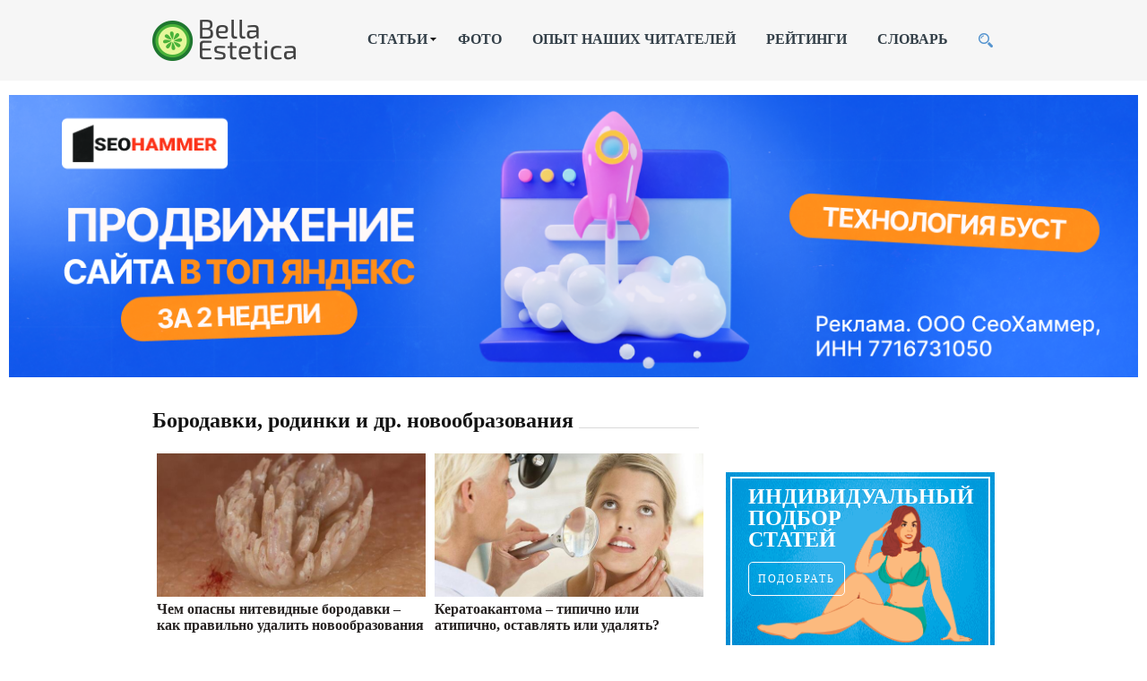

--- FILE ---
content_type: text/html
request_url: https://bellaestetica.ru/procedure/telo/problemnaya-kozha-telo/borodavki-rodinki-i-dr-novoobrazovaniya
body_size: 6880
content:
<!doctype html><html><head>

<script type="text/javascript" src="https://setmar.ru/imgs/js/jquery.js"></script>
<script type="text/javascript" src="https://setmar.ru/imgs/js/jquery.cycle2.js"></script>
<script type="text/javascript" src="https://setmar.ru/imgs/js/ealinkgo.js"></script>








 
<meta http-equiv="Content-type" content="text/html; charset=utf-8"><link rel="shortcut icon" href="/favicon.ico" type="image/x-icon">
<!--ВКОНТАЧ--!>
<!--[if lt IE 9]>
<script src="//html5shiv.googlecode.com/svn/trunk/html5.js"></script>
<![endif]-->
<title>Бородавки, родинки и др. новообразования | Проблемная кожа | Процедуры | Bella Estetica</title><link rel="next" href="/procedure/telo/problemnaya-kozha-telo/borodavki-rodinki-i-dr-novoobrazovaniya/page/2"/>
<script type="text/javascript" src="/wp-includes/js/jquery/jquery.js"></script>
<script type="text/javascript" src="/wp-includes/js/jquery/jquery-migrate.min.js"></script>
<script type="text/javascript" src="/wp-content/cache/autoptimize/js/autoptimize_single_90894f709c8819fdf61903947678f005.js"></script>
<script type="text/javascript" src="/wp-content/cache/autoptimize/js/autoptimize_single_4eac6d01d5ca3e2afd3cf81cf38a77aa.js"></script>
<script type="text/javascript" src="/wp-content/cache/autoptimize/js/autoptimize_single_ea990fa7ad76a2705c9dfe6beadfa290.js"></script>
<script type="text/javascript" src="/wp-content/cache/autoptimize/js/autoptimize_single_8ef4a8b28a5ffec13f8f73736aa98cba.js"></script>
<script type="text/javascript" src="/wp-content/cache/autoptimize/js/autoptimize_single_c43ab250dd171c1421949165eee5dc5e.js"></script>
<script type="text/javascript" src="/wp-content/cache/autoptimize/js/autoptimize_single_d50365f97383e3be7cd23fc471340ef4.js"></script>





  
<meta name="theme-color" content="">
<link type="text/css" rel="StyleSheet" href="/style.css">

<!-- Yandex.RTB -->
<script>window.yaContextCb=window.yaContextCb||[]</script>
<script src="https://yandex.ru/ads/system/context.js" async></script>

<link rel="stylesheet" type="text/css" href="https://setmar.ru/imgs/css/style.css">

</head><body onresize="reset_menu();" class="archive tax-procedure term-borodavki-rodinki-i-dr-novoobrazovaniya term-337"><div class="buttonontop" id="buttonontop" onclick="animateToTop(event);"></div><div id="land"></div><div class="header"><div class="row">
<div class="logo"><a class="home" href="/"></a></div>
<div class="menu"><div class="menu-novoe-glavnoe-menyu-container"><ul id="main_menu" class="menu"><li id="menu-item-7239" class="menu-item menu-item-type-custom menu-item-object-custom menu-item-has-children menu-item-7239"><a>СТАТЬИ</a><ul class="sub-menu"><li id="menu-item-7240" class="menu-item menu-item-type-taxonomy menu-item-object-category menu-item-has-children menu-item-7240"><a href="/figura">КОРРЕКЦИЯ ФИГУРЫ</a><ul class="sub-menu"><li id="menu-item-7241" class="menu-item menu-item-type-taxonomy menu-item-object-category menu-item-7241"><a href="/figura/apparatnye-metody">Аппаратные методы</a></li>
<li id="menu-item-7242" class="menu-item menu-item-type-taxonomy menu-item-object-category menu-item-7242"><a href="/figura/cellyulit">Лечение целлюлита</a></li></ul></li>
<li id="menu-item-7243" class="menu-item menu-item-type-taxonomy menu-item-object-category menu-item-has-children menu-item-7243"><a href="/estetika">ЭСТЕТИЧЕСКАЯ КОСМЕТОЛОГИЯ</a><ul class="sub-menu"><li id="menu-item-7244" class="menu-item menu-item-type-taxonomy menu-item-object-category menu-item-7244"><a href="/estetika/defekty-kozhi">Устранение дефектов кожи</a></li>
<li id="menu-item-7245" class="menu-item menu-item-type-taxonomy menu-item-object-category menu-item-7245"><a href="/estetika/epilyaciya">Эпиляция</a></li></ul></li>
<li id="menu-item-7246" class="menu-item menu-item-type-taxonomy menu-item-object-category menu-item-has-children menu-item-7246"><a href="/omolozhenie">ПРОЦЕДУРЫ ОМОЛОЖЕНИЯ</a><ul class="sub-menu"><li id="menu-item-7247" class="menu-item menu-item-type-taxonomy menu-item-object-category menu-item-7247"><a href="/omolozhenie/apparatnaya-kosmetologiya">Аппаратная косметология</a></li>
<li id="menu-item-7249" class="menu-item menu-item-type-taxonomy menu-item-object-category menu-item-7249"><a href="/omolozhenie/kosmetologicheskie-procedury">Косметологические процедуры</a></li>
<li id="menu-item-7250" class="menu-item menu-item-type-taxonomy menu-item-object-category menu-item-7250"><a href="/omolozhenie/lifting">Лифтинг</a></li>
<li id="menu-item-7251" class="menu-item menu-item-type-taxonomy menu-item-object-category menu-item-7251"><a href="/omolozhenie/piling">Пилинг</a></li>
<li id="menu-item-7252" class="menu-item menu-item-type-taxonomy menu-item-object-category menu-item-7252"><a href="/omolozhenie/ukoly">Уколы красоты</a></li></ul></li>
<li id="menu-item-7253" class="menu-item menu-item-type-custom menu-item-object-custom menu-item-7253"><a href="/plastic-surgery">ОПЕРАЦИИ</a></li>
<li id="menu-item-7254" class="menu-item menu-item-type-custom menu-item-object-custom menu-item-7254"><a href="/apparaty">АППАРАТЫ</a></li>
<li id="menu-item-7255" class="menu-item menu-item-type-custom menu-item-object-custom menu-item-7255"><a href="/preparaty">ПРЕПАРАТЫ</a></li>
<li id="menu-item-7256" class="menu-item menu-item-type-custom menu-item-object-custom menu-item-7256"><a href="/doma">В ДОМАШНИХ УСЛОВИЯХ</a></li>
<li id="menu-item-7257" class="menu-item menu-item-type-custom menu-item-object-custom menu-item-7257"><a href="/dermatologiya">КОЖНЫЕ БОЛЕЗНИ</a></li></ul></li>
<li id="menu-item-7258" class="menu-item menu-item-type-custom menu-item-object-custom menu-item-7258"><a href="/photo">ФОТО</a></li>
<li id="menu-item-7259" class="menu-item menu-item-type-custom menu-item-object-custom menu-item-7259"><a href="/opyt-nashix-chitatelej">ОПЫТ НАШИХ ЧИТАТЕЛЕЙ</a></li>
<li id="menu-item-7260" class="menu-item menu-item-type-custom menu-item-object-custom menu-item-7260"><a href="/rating">РЕЙТИНГИ</a></li>
<li id="menu-item-7261" class="menu-item menu-item-type-custom menu-item-object-custom menu-item-7261"><a href="/kosmetologicheskij-slovar">СЛОВАРЬ</a></li></ul></div><div id="menu_button" onclick="menu_loop();" class="menu_button"></div></div>
<div class="search"><div class="field" id="search_field"><form role="search" method="get" id="searchform" action="/">
<input class="f" type="text" value="" name="s" id="s"/>
<input class="b" type="submit" id="searchsubmit" value="➤"/></form></div><div class="search_button" onclick="search_loop();"></div></div>
</div></div><div align="center">
<!-- Yandex.RTB R-A-6475357-1 -->
<div id="yandex_rtb_R-A-6475357-1"></div>
<script>
window.yaContextCb.push(()=>{
	Ya.Context.AdvManager.render({
		"blockId": "R-A-6475357-1",
		"renderTo": "yandex_rtb_R-A-6475357-1"
	})
})
</script>
</div>
<div class="main"><div id="content-ob" class="cycle-slideshow" data-cycle-auto-height="container" data-cycle-fx="scrollbar" data-cycle-timeout="90000" data-cycle-speed="1000" data-cycle-slides="li">
<ul>
<li>
<span class="linkgos" onclick="seaON('_www.seohammer.ru/?partnerid=250784')"><img src="https://setmar.ru/imgs/seohammer/640x160.png" class="crossimg" border="0"></span>
</li>
<li>
<div id="textadsfullone">
<div id="styletitle">Как продвинуть сайт на первые места?</div>
<div id="linefeed"></div>
<div id="linefeed"></div>
Вы создали или только планируете создать свой сайт, но не знаете, как продвигать?
Продвижение сайта – это не просто процесс, а целый комплекс мероприятий, 
направленных на увеличение его посещаемости и повышение его позиций в поисковых системах.
<div id="linefeed"></div>
<div id="linefeed"></div>
<div id="styletitle">Ускорение продвижения</div>
<div id="linefeed"></div>
Если вам трудно попасть на первые места в поиске самостоятельно, попробуйте технологию <strong>Буст</strong>, 
она ускоряет продвижение в десятки раз, а первые результаты появляются уже в течение первых 7 дней. 
Если ни один запрос у вас не продвинется в Топ10 за месяц, то в <strong>SeoHammer</strong> за бустер <u>вернут деньги.</u>
<div id="linefeed"></div>
<a class="butlinktwo" target="_blank" href="https://www.seohammer.ru/?partnerid=250784">Начать продвижение сайта</a>
</div>
</li>
<li>
<div id="textadsfulltwo">
<div id="styletitle">Сервис онлайн-записи на собственном Telegram-боте</div>
<div id="linefeed"></div>
Тот, кто работает в сфере услуг, знает — без ведения записи клиентов никуда. Мало того, что нужно видеть свое расписание, 
но и напоминать клиентам о визитах тоже. Нашли самый бюджетный и оптимальный вариант: <strong>сервис VisitTime.</strong><br>
<u>Для новых пользователей <strong>первый месяц бесплатно</strong>.</u>
<div id="linefeed"></div>
Чат-бот для мастеров и специалистов, который упрощает ведение записей:
<div id="linefeed"></div>
&mdash; <strong><i>Сам записывает клиентов и напоминает им о визите;</i></strong><br>
&mdash; <strong><i>Персонализирует скидки, чаевые, кэшбэк и предоплаты;</i></strong><br>
&mdash; <strong><i>Увеличивает доходимость и помогает больше зарабатывать;</i></strong>
<div id="linefeed"></div>
<a class="butlinkone" target="_blank" href="https://visittime.ru/?partner=1590">Начать пользоваться сервисом</a>
</div>
</li>
</ul>
</div><div class="content"><div class="wrap"><div class="contentarea"><h1 class="title" id="single_title">Бородавки, родинки и др. новообразования&nbsp;</h1><div class="line" id="content_line"></div><br><br><div class="articles2">
<a href="/estetika/defekty-kozhi/borodavki-nitevidnye.html"><div class="single"><div class="image">
<div class="lazyload img" data-bg="/wp-content/uploads/2018/07/akrohordy.jpg" style="background-image:url(data:image/svg+xml,%3Csvg%20xmlns=%22http://www.w3.org/2000/svg%22%20viewBox=%220%200%20500%20300%22%3E%3C/svg%3E);"></div>
</div><p class="capt">Чем опасны нитевидные бородавки – как правильно удалить новообразования</p></div></a>
<a href="/dermatologiya/keratoakantoma.html"><div class="single"><div class="image">
<div class="lazyload img" data-bg="/wp-content/uploads/2018/04/keratoakantoma-kozhnyh-pokrovov.jpg" style="background-image:url(data:image/svg+xml,%3Csvg%20xmlns=%22http://www.w3.org/2000/svg%22%20viewBox=%220%200%20500%20300%22%3E%3C/svg%3E);"></div>
</div><p class="capt">Кератоакантома – типично или атипично, оставлять или удалять?</p></div></a>
<a href="/dermatologiya/bespigmentnaya-melanoma.html"><div class="single"><div class="image">
<div class="lazyload img" data-bg="/wp-content/uploads/2018/02/amelanoticheskaja-melanoma.jpg" style="background-image:url(data:image/svg+xml,%3Csvg%20xmlns=%22http://www.w3.org/2000/svg%22%20viewBox=%220%200%20500%20300%22%3E%3C/svg%3E);"></div>
</div><p class="capt">Беспигментная меланома: как так – родинки нет, а меланома есть?</p></div></a>
<a href="/dermatologiya/epidermalnaya-kista.html"><div class="single"><div class="image">
<div class="lazyload img" data-bg="/wp-content/uploads/2018/02/epidermalnaja-kista-1.jpg" style="background-image:url(data:image/svg+xml,%3Csvg%20xmlns=%22http://www.w3.org/2000/svg%22%20viewBox=%220%200%20500%20300%22%3E%3C/svg%3E);"></div>
</div><p class="capt">Эпидермальная киста – не беспокоит, ну и ладно, а может нужно удалить?</p></div></a>
<a href="/dermatologiya/angiofibroma-kozhi.html"><div class="single"><div class="image">
<div class="lazyload img" data-bg="/wp-content/uploads/2017/10/angiofibroma-kozhi.jpg" style="background-image:url(data:image/svg+xml,%3Csvg%20xmlns=%22http://www.w3.org/2000/svg%22%20viewBox=%220%200%20500%20300%22%3E%3C/svg%3E);"></div>
</div><p class="capt">Что такое ангиофиброма: проявления и степень опасности болезни</p></div></a>
<a href="/estetika/defekty-kozhi/podoshvennaja-borodavka.html"><div class="single"><div class="image">
<div class="lazyload img" data-bg="/wp-content/uploads/2017/01/podoshvennaja-borodavka.jpg" style="background-image:url(data:image/svg+xml,%3Csvg%20xmlns=%22http://www.w3.org/2000/svg%22%20viewBox=%220%200%20500%20300%22%3E%3C/svg%3E);"></div>
</div><p class="capt">Как избавиться от подошвенной бородавки: различные методы деструкции и местное безоперационное лечение</p></div></a>
<a href="/dermatologiya/nevus-settona.html"><div class="single"><div class="image">
<div class="lazyload img" data-bg="/wp-content/uploads/2016/12/nevus-settona.jpg" style="background-image:url(data:image/svg+xml,%3Csvg%20xmlns=%22http://www.w3.org/2000/svg%22%20viewBox=%220%200%20500%20300%22%3E%3C/svg%3E);"></div>
</div><p class="capt">Как выглядит невус Сеттона (галоневус): класификация и механизм развития</p></div></a>
<a href="/estetika/defekty-kozhi/udalenie-papillom-lazerom.html"><div class="single"><div class="image">
<div class="lazyload img" data-bg="/wp-content/uploads/2016/11/udalenie-papillom-lazerom.jpg" style="background-image:url(data:image/svg+xml,%3Csvg%20xmlns=%22http://www.w3.org/2000/svg%22%20viewBox=%220%200%20500%20300%22%3E%3C/svg%3E);"></div>
</div><p class="capt">Как проводится лазерное удаление папиллом и в чем преимущества этого метода</p></div></a>
<a href="/estetika/defekty-kozhi/udalenie-mozolej-lazerom.html"><div class="single"><div class="image">
<div class="lazyload img" data-bg="/wp-content/uploads/2016/09/udalenie-mozolej-lazerom.jpg" style="background-image:url(data:image/svg+xml,%3Csvg%20xmlns=%22http://www.w3.org/2000/svg%22%20viewBox=%220%200%20500%20300%22%3E%3C/svg%3E);"></div>
</div><p class="capt">Достоинства и недостатки лазерного метода удаления мозолей</p></div></a>
<a href="/dermatologiya/bazalno-kletochnyj-rak-kozhi.html"><div class="single"><div class="image">
<div class="lazyload img" data-bg="/wp-content/uploads/2016/08/bazalno-kletochnyj-rak-kozhi.jpg" style="background-image:url(data:image/svg+xml,%3Csvg%20xmlns=%22http://www.w3.org/2000/svg%22%20viewBox=%220%200%20500%20300%22%3E%3C/svg%3E);"></div>
</div><p class="capt">Как возникает базальноклеточный рак: генетика и механизм развития заболевания</p></div></a>
<a href="/dermatologiya/kondilomy.html"><div class="single"><div class="image">
<div class="lazyload img" data-bg="/wp-content/uploads/2016/07/kondilomy.jpg" style="background-image:url(data:image/svg+xml,%3Csvg%20xmlns=%22http://www.w3.org/2000/svg%22%20viewBox=%220%200%20500%20300%22%3E%3C/svg%3E);"></div>
</div><p class="capt">Почему возникают кондиломы: чем они опасны для жизни человека</p></div></a>
<a href="/dermatologiya/dermatoz.html"><div class="single"><div class="image">
<div class="lazyload img" data-bg="/wp-content/uploads/2016/06/dermatoz.jpg" style="background-image:url(data:image/svg+xml,%3Csvg%20xmlns=%22http://www.w3.org/2000/svg%22%20viewBox=%220%200%20500%20300%22%3E%3C/svg%3E);"></div>
</div><p class="capt">Что такое дерматоз и чем вызвано заболевание — самые эффективные способы лечения</p></div></a></div><div class="answers" style="margin-bottom:15px;"><div class="pages"><span aria-current="page" class="page-numbers current">1</span>
<a class="page-numbers" href="/procedure/telo/problemnaya-kozha-telo/borodavki-rodinki-i-dr-novoobrazovaniya/page/2">2</a>
<a class="page-numbers" href="/procedure/telo/problemnaya-kozha-telo/borodavki-rodinki-i-dr-novoobrazovaniya/page/3">3</a>
<a class="page-numbers" href="/procedure/telo/problemnaya-kozha-telo/borodavki-rodinki-i-dr-novoobrazovaniya/page/4">4</a>
<a class="next page-numbers" href="/procedure/telo/problemnaya-kozha-telo/borodavki-rodinki-i-dr-novoobrazovaniya/page/2">СЛЕДУЮЩАЯ</a></div></div><div class="itself"><div style="clear:both;"></div></div></div></div><div class="sidebar">
<!-- Yandex.RTB R-A-6475357-2 -->
<div id="yandex_rtb_R-A-6475357-2"></div>
<script>
window.yaContextCb.push(()=>{
	Ya.Context.AdvManager.render({
		"blockId": "R-A-6475357-2",
		"renderTo": "yandex_rtb_R-A-6475357-2"
	})
})
</script>
<br>
<br><div class="ind">
<p class="capt">ИНДИВИДУАЛЬНЫЙ<br>ПОДБОР<br>СТАТЕЙ</p><div class="lady"></div>
<a href="/">ПОДОБРАТЬ</a>
</div><br><div id="fixed_ad_ankor"></div></div></div></div><div class="footer">
<div class="logo"><div class="image"></div><div class="copy">Bella Estetica &copy; 2013 - 2024</div></div>
<div class="links"><div class="nav"><div class="menu-novoe-menyu-podvala-container">
<ul id="footer_menu" class="menu">
<li id="menu-item-7280" class="menu-item menu-item-type-custom menu-item-object-custom menu-item-7280"><a href="/karta-sajta">КАРТА САЙТА</a></li>
<li id="menu-item-7281" class="menu-item menu-item-type-custom menu-item-object-custom menu-item-7281"><a href="/kontakty">ОБРАТНАЯ СВЯЗЬ</a></li>
<li id="menu-item-7282" class="menu-item menu-item-type-custom menu-item-object-custom menu-item-7282"><a href="/o-proekte">О ПРОЕКТЕ</a></li>
<li id="menu-item-7283" class="menu-item menu-item-type-custom menu-item-object-custom menu-item-7283"><a href="/reklama">СОТРУДНИЧЕСТВО</a></li>
</ul></div></div>
<div class="social">
<noindex>
<!--LiveInternet counter--><script type="text/javascript"><!--
document.write("<a href='//www.liveinternet.ru/click' "+
"target=_blank><img src='//counter.yadro.ru/hit?t17.1;r"+
escape(document.referrer)+((typeof(screen)=="undefined")?"":
";s"+screen.width+"*"+screen.height+"*"+(screen.colorDepth?
screen.colorDepth:screen.pixelDepth))+";u"+escape(document.URL)+
";"+Math.random()+
"' alt='' title='LiveInternet: показано число просмотров за 24"+
" часа, посетителей за 24 часа и за сегодня' "+
"border='0' width='88' height='31'><\/a>")
//--></script><!--/LiveInternet-->
</noindex>
</div></div> 
<div class="stat"></div>
</div>
<div class="copyright">Информация на сайте предоставлена исключительно в ознакомительных целях. 
Любое практическое использование возможно только после консультации с врачом.</div>

<script src="/wp-content/themes/beee/social-likes.min.js"></script>
<script src="/wp-content/cache/autoptimize/js/autoptimize_single_eed63028efc2242e5af7164614ab2308.js"></script>

<noscript><style>.lazyload{display:none;}</style></noscript>
<script data-noptimize="1">window.lazySizesConfig=window.lazySizesConfig||{};window.lazySizesConfig.loadMode=1;</script>
<script async data-noptimize="1" src="/wp-content/plugins/autoptimize/classes/external/js/lazysizes.min.js?ao_version=2.9.2"></script>
<script type="text/javascript" src="/wp-content/cache/autoptimize/js/autoptimize_single_4f7f303bd7b5005aa1a2fd53da99f152.js"></script>
<script type="text/javascript">var expert_review_ajax = {"url":"\/wp-admin\/admin-ajax.php","nonce":"5fb5f9ddde","comment_to_scroll_selector":null,"ask_question_link_new_tab":null,"i18n":{"question_popup_name":"\u0418\u043c\u044f","question_popup_email":"Email","question_popup_phone":"\u0422\u0435\u043b\u0435\u0444\u043e\u043d","question_popup_question":"\u0412\u043e\u043f\u0440\u043e\u0441","question_popup_submit":"\u041e\u0442\u043f\u0440\u0430\u0432\u0438\u0442\u044c","question_popup_cancel":"\u041e\u0442\u043c\u0435\u043d\u0430","question_submitted":"\u0412\u043e\u043f\u0440\u043e\u0441 \u0443\u0441\u043f\u0435\u0448\u043d\u043e \u043e\u0442\u043f\u0440\u0430\u0432\u043b\u0435\u043d","legacy_form":"\u041d\u0435\u043e\u0431\u0445\u043e\u0434\u0438\u043c\u043e \u043e\u0431\u043d\u043e\u0432\u0438\u0442\u044c \u043a\u043e\u0434 \u0433\u0435\u043d\u0435\u0440\u0430\u0446\u0438\u0438 \u043f\u043e\u043b\u044c\u0437\u043e\u0432\u0430\u0442\u0435\u043b\u044c\u0441\u043a\u043e\u0439 \u0444\u043e\u0440\u043c\u044b","field_cannot_be_empty":"\u041f\u043e\u043b\u0435 \u043d\u0435 \u043c\u043e\u0436\u0435\u0442 \u0431\u044b\u0442\u044c \u043f\u0443\u0441\u0442\u044b\u043c","field_must_be_checked":"\u041f\u043e\u043b\u0435 \u0434\u043e\u043b\u0436\u043d\u043e \u0431\u044b\u0442\u044c \u043e\u0442\u043c\u0435\u0447\u0435\u043d\u043e","consent":"\u0421\u043e\u0433\u043b\u0430\u0441\u0438\u0435 \u043d\u0430 \u043e\u0431\u0440\u0430\u0431\u043e\u0442\u043a\u0443 \u043f\u0435\u0440\u0441\u043e\u043d\u0430\u043b\u044c\u043d\u044b\u0445 \u0434\u0430\u043d\u043d\u044b\u0445"},"consent":null};
</script>
<script type="text/javascript" src="/wp-content/plugins/expert-review/assets/public/js/scripts.min.js"></script>
<script type="text/javascript">var blog_params = {"blogname":"Bella Estetica","blogdesc":"\u041f\u0440\u043e\u0446\u0435\u0434\u0443\u0440\u044b \u043e\u043c\u043e\u043b\u043e\u0436\u0435\u043d\u0438\u044f, \u043a\u043e\u0440\u0440\u0435\u043a\u0446\u0438\u044f \u0444\u0438\u0433\u0443\u0440\u044b, \u043a\u043e\u0441\u043c\u0435\u0442\u043e\u043b\u043e\u0433\u0438\u044f","copytext":"true","top_tel_class":""};</script>
<script type="text/javascript" src="/wp-content/cache/autoptimize/js/autoptimize_single_c61554048c0ccd495f8258b6f0b39a72.js"></script>
<script type="text/javascript">var top_params = {"wrap_class":"false","top_text":"\u041d\u0430\u0432\u0435\u0440\u0445"};</script>
<script type="text/javascript" src="/wp-content/cache/autoptimize/js/autoptimize_single_9089fc47110f0667ef1309fb878d2d48.js"></script>
<script type="text/javascript" src="/wp-includes/js/comment-reply.min.js"></script>
<script type="text/javascript">var q2w3_sidebar_options = [{"sidebar":"sidebar-1","margin_top":10,"margin_bottom":0,"stop_id":"","screen_max_width":0,"screen_max_height":0,"width_inherit":false,"refresh_interval":1500,"window_load_hook":false,"disable_mo_api":false,"widgets":["custom_html-2"]}];</script>
<script type="text/javascript" src="/wp-content/plugins/q2w3-fixed-widget/js/q2w3-fixed-widget.min.js"></script>

<script defer src="https://ajax.googleapis.com/ajax/libs/jquery/3.1.0/jquery.min.js"></script>

<script defer>jQuery(document).ready(function() {
jQuery(".banner_close").click(function(){
jQuery(this).parent().hide();
});
});</script>

<div style="position:fixed;bottom:0;width:100%;z-index:80000;background:white;border:0;text-align:center;">
<span class="banner_close"></span>
<center>

</center>
</div>

</body>
</html>


--- FILE ---
content_type: application/javascript
request_url: https://bellaestetica.ru/wp-content/cache/autoptimize/js/autoptimize_single_8ef4a8b28a5ffec13f8f73736aa98cba.js
body_size: 21227
content:
var _____WB$wombat$assign$function_____ = function(name) {return (self._wb_wombat && self._wb_wombat.local_init && self._wb_wombat.local_init(name)) || self[name]; };
if (!self.__WB_pmw) { self.__WB_pmw = function(obj) { this.__WB_source = obj; return this; } }
{
  let window = _____WB$wombat$assign$function_____("window");
  let self = _____WB$wombat$assign$function_____("self");
  let document = _____WB$wombat$assign$function_____("document");
  let location = _____WB$wombat$assign$function_____("location");
  let top = _____WB$wombat$assign$function_____("top");
  let parent = _____WB$wombat$assign$function_____("parent");
  let frames = _____WB$wombat$assign$function_____("frames");
  let opener = _____WB$wombat$assign$function_____("opener");

/*!
 * Fotorama 4.6.3 | http://fotorama.io/license/
 */
fotoramaVersion='4.6.3';(function(window,document,location,$,undefined){"use strict";var _fotoramaClass='fotorama',_fullscreenClass='fullscreen',wrapClass=_fotoramaClass+'__wrap',wrapCss2Class=wrapClass+'--css2',wrapCss3Class=wrapClass+'--css3',wrapVideoClass=wrapClass+'--video',wrapFadeClass=wrapClass+'--fade',wrapSlideClass=wrapClass+'--slide',wrapNoControlsClass=wrapClass+'--no-controls',wrapNoShadowsClass=wrapClass+'--no-shadows',wrapPanYClass=wrapClass+'--pan-y',wrapRtlClass=wrapClass+'--rtl',wrapOnlyActiveClass=wrapClass+'--only-active',wrapNoCaptionsClass=wrapClass+'--no-captions',wrapToggleArrowsClass=wrapClass+'--toggle-arrows',stageClass=_fotoramaClass+'__stage',stageFrameClass=stageClass+'__frame',stageFrameVideoClass=stageFrameClass+'--video',stageShaftClass=stageClass+'__shaft',grabClass=_fotoramaClass+'__grab',pointerClass=_fotoramaClass+'__pointer',arrClass=_fotoramaClass+'__arr',arrDisabledClass=arrClass+'--disabled',arrPrevClass=arrClass+'--prev',arrNextClass=arrClass+'--next',arrArrClass=arrClass+'__arr',navClass=_fotoramaClass+'__nav',navWrapClass=navClass+'-wrap',navShaftClass=navClass+'__shaft',navDotsClass=navClass+'--dots',navThumbsClass=navClass+'--thumbs',navFrameClass=navClass+'__frame',navFrameDotClass=navFrameClass+'--dot',navFrameThumbClass=navFrameClass+'--thumb',fadeClass=_fotoramaClass+'__fade',fadeFrontClass=fadeClass+'-front',fadeRearClass=fadeClass+'-rear',shadowClass=_fotoramaClass+'__shadow',shadowsClass=shadowClass+'s',shadowsLeftClass=shadowsClass+'--left',shadowsRightClass=shadowsClass+'--right',activeClass=_fotoramaClass+'__active',selectClass=_fotoramaClass+'__select',hiddenClass=_fotoramaClass+'--hidden',fullscreenClass=_fotoramaClass+'--fullscreen',fullscreenIconClass=_fotoramaClass+'__fullscreen-icon',errorClass=_fotoramaClass+'__error',loadingClass=_fotoramaClass+'__loading',loadedClass=_fotoramaClass+'__loaded',loadedFullClass=loadedClass+'--full',loadedImgClass=loadedClass+'--img',grabbingClass=_fotoramaClass+'__grabbing',imgClass=_fotoramaClass+'__img',imgFullClass=imgClass+'--full',dotClass=_fotoramaClass+'__dot',thumbClass=_fotoramaClass+'__thumb',thumbBorderClass=thumbClass+'-border',htmlClass=_fotoramaClass+'__html',videoClass=_fotoramaClass+'__video',videoPlayClass=videoClass+'-play',videoCloseClass=videoClass+'-close',captionClass=_fotoramaClass+'__caption',captionWrapClass=_fotoramaClass+'__caption__wrap',spinnerClass=_fotoramaClass+'__spinner',buttonAttributes='" tabindex="0" role="button';var JQUERY_VERSION=$&&$.fn.jquery.split('.');if(!JQUERY_VERSION||JQUERY_VERSION[0]<1||(JQUERY_VERSION[0]==1&&JQUERY_VERSION[1]<8)){throw'Fotorama requires jQuery 1.8 or later and will not run without it.';}
var _={};var Modernizr=(function(window,document,undefined){var version='2.6.2',Modernizr={},docElement=document.documentElement,mod='modernizr',modElem=document.createElement(mod),mStyle=modElem.style,inputElem,toString={}.toString,prefixes=' -webkit- -moz- -o- -ms- '.split(' '),omPrefixes='Webkit Moz O ms',cssomPrefixes=omPrefixes.split(' '),domPrefixes=omPrefixes.toLowerCase().split(' '),tests={},inputs={},attrs={},classes=[],slice=classes.slice,featureName,injectElementWithStyles=function(rule,callback,nodes,testnames){var style,ret,node,docOverflow,div=document.createElement('div'),body=document.body,fakeBody=body||document.createElement('body');if(parseInt(nodes,10)){while(nodes--){node=document.createElement('div');node.id=testnames?testnames[nodes]:mod+(nodes+1);div.appendChild(node);}}
style=['&#173;','<style id="s',mod,'">',rule,'</style>'].join('');div.id=mod;(body?div:fakeBody).innerHTML+=style;fakeBody.appendChild(div);if(!body){fakeBody.style.background='';fakeBody.style.overflow='hidden';docOverflow=docElement.style.overflow;docElement.style.overflow='hidden';docElement.appendChild(fakeBody);}
ret=callback(div,rule);if(!body){fakeBody.parentNode.removeChild(fakeBody);docElement.style.overflow=docOverflow;}else{div.parentNode.removeChild(div);}
return!!ret;},_hasOwnProperty=({}).hasOwnProperty,hasOwnProp;if(!is(_hasOwnProperty,'undefined')&&!is(_hasOwnProperty.call,'undefined')){hasOwnProp=function(object,property){return _hasOwnProperty.call(object,property);};}
else{hasOwnProp=function(object,property){return((property in object)&&is(object.constructor.prototype[property],'undefined'));};}
if(!Function.prototype.bind){Function.prototype.bind=function bind(that){var target=this;if(typeof target!="function"){throw new TypeError();}
var args=slice.call(arguments,1),bound=function(){if(this instanceof bound){var F=function(){};F.prototype=target.prototype;var self=new F();var result=target.apply(self,args.concat(slice.call(arguments)));if(Object(result)===result){return result;}
return self;}else{return target.apply(that,args.concat(slice.call(arguments)));}};return bound;};}
function setCss(str){mStyle.cssText=str;}
function setCssAll(str1,str2){return setCss(prefixes.join(str1+';')+(str2||''));}
function is(obj,type){return typeof obj===type;}
function contains(str,substr){return!!~(''+str).indexOf(substr);}
function testProps(props,prefixed){for(var i in props){var prop=props[i];if(!contains(prop,"-")&&mStyle[prop]!==undefined){return prefixed=='pfx'?prop:true;}}
return false;}
function testDOMProps(props,obj,elem){for(var i in props){var item=obj[props[i]];if(item!==undefined){if(elem===false)return props[i];if(is(item,'function')){return item.bind(elem||obj);}
return item;}}
return false;}
function testPropsAll(prop,prefixed,elem){var ucProp=prop.charAt(0).toUpperCase()+prop.slice(1),props=(prop+' '+cssomPrefixes.join(ucProp+' ')+ucProp).split(' ');if(is(prefixed,"string")||is(prefixed,"undefined")){return testProps(props,prefixed);}else{props=(prop+' '+(domPrefixes).join(ucProp+' ')+ucProp).split(' ');return testDOMProps(props,prefixed,elem);}}
tests['csstransforms3d']=function(){var ret=!!testPropsAll('perspective');return ret;};for(var feature in tests){if(hasOwnProp(tests,feature)){featureName=feature.toLowerCase();Modernizr[featureName]=tests[feature]();classes.push((Modernizr[featureName]?'':'no-')+featureName);}}
Modernizr.addTest=function(feature,test){if(typeof feature=='object'){for(var key in feature){if(hasOwnProp(feature,key)){Modernizr.addTest(key,feature[key]);}}}else{feature=feature.toLowerCase();if(Modernizr[feature]!==undefined){return Modernizr;}
test=typeof test=='function'?test():test;if(typeof enableClasses!=="undefined"&&enableClasses){docElement.className+=' '+(test?'':'no-')+feature;}
Modernizr[feature]=test;}
return Modernizr;};setCss('');modElem=inputElem=null;Modernizr._version=version;Modernizr._prefixes=prefixes;Modernizr._domPrefixes=domPrefixes;Modernizr._cssomPrefixes=cssomPrefixes;Modernizr.testProp=function(prop){return testProps([prop]);};Modernizr.testAllProps=testPropsAll;Modernizr.testStyles=injectElementWithStyles;Modernizr.prefixed=function(prop,obj,elem){if(!obj){return testPropsAll(prop,'pfx');}else{return testPropsAll(prop,obj,elem);}};return Modernizr;})(window,document);var fullScreenApi={ok:false,is:function(){return false;},request:function(){},cancel:function(){},event:'',prefix:''},browserPrefixes='webkit moz o ms khtml'.split(' ');if(typeof document.cancelFullScreen!='undefined'){fullScreenApi.ok=true;}else{for(var i=0,il=browserPrefixes.length;i<il;i++){fullScreenApi.prefix=browserPrefixes[i];if(typeof document[fullScreenApi.prefix+'CancelFullScreen']!='undefined'){fullScreenApi.ok=true;break;}}}
if(fullScreenApi.ok){fullScreenApi.event=fullScreenApi.prefix+'fullscreenchange';fullScreenApi.is=function(){switch(this.prefix){case'':return document.fullScreen;case'webkit':return document.webkitIsFullScreen;default:return document[this.prefix+'FullScreen'];}};fullScreenApi.request=function(el){return(this.prefix==='')?el.requestFullScreen():el[this.prefix+'RequestFullScreen']();};fullScreenApi.cancel=function(el){return(this.prefix==='')?document.cancelFullScreen():document[this.prefix+'CancelFullScreen']();};}
var Spinner,spinnerDefaults={lines:12,length:5,width:2,radius:7,corners:1,rotate:15,color:'rgba(128, 128, 128, .75)',hwaccel:true},spinnerOverride={top:'auto',left:'auto',className:''};(function(root,factory){Spinner=factory();}
(this,function(){"use strict";var prefixes=['webkit','Moz','ms','O'],animations={},useCssAnimations
function createEl(tag,prop){var el=document.createElement(tag||'div'),n
for(n in prop)el[n]=prop[n]
return el}
function ins(parent){for(var i=1,n=arguments.length;i<n;i++)
parent.appendChild(arguments[i])
return parent}
var sheet=(function(){var el=createEl('style',{type:'text/css'})
ins(document.getElementsByTagName('head')[0],el)
return el.sheet||el.styleSheet}())
function addAnimation(alpha,trail,i,lines){var name=['opacity',trail,~~(alpha*100),i,lines].join('-'),start=0.01+i/lines*100,z=Math.max(1-(1-alpha)/trail*(100-start),alpha),prefix=useCssAnimations.substring(0,useCssAnimations.indexOf('Animation')).toLowerCase(),pre=prefix&&'-'+prefix+'-'||''
if(!animations[name]){sheet.insertRule('@'+pre+'keyframes '+name+'{'+'0%{opacity:'+z+'}'+
start+'%{opacity:'+alpha+'}'+
(start+0.01)+'%{opacity:1}'+
(start+trail)%100+'%{opacity:'+alpha+'}'+'100%{opacity:'+z+'}'+'}',sheet.cssRules.length)
animations[name]=1}
return name}
function vendor(el,prop){var s=el.style,pp,i
prop=prop.charAt(0).toUpperCase()+prop.slice(1)
for(i=0;i<prefixes.length;i++){pp=prefixes[i]+prop
if(s[pp]!==undefined)return pp}
if(s[prop]!==undefined)return prop}
function css(el,prop){for(var n in prop)
el.style[vendor(el,n)||n]=prop[n]
return el}
function merge(obj){for(var i=1;i<arguments.length;i++){var def=arguments[i]
for(var n in def)
if(obj[n]===undefined)obj[n]=def[n]}
return obj}
function pos(el){var o={x:el.offsetLeft,y:el.offsetTop}
while((el=el.offsetParent))
o.x+=el.offsetLeft,o.y+=el.offsetTop
return o}
function getColor(color,idx){return typeof color=='string'?color:color[idx%color.length]}
var defaults={lines:12,length:7,width:5,radius:10,rotate:0,corners:1,color:'#000',direction:1,speed:1,trail:100,opacity:1/4,fps:20,zIndex:2e9,className:'spinner',top:'auto',left:'auto',position:'relative'}
function Spinner(o){if(typeof this=='undefined')return new Spinner(o)
this.opts=merge(o||{},Spinner.defaults,defaults)}
Spinner.defaults={}
merge(Spinner.prototype,{spin:function(target){this.stop()
var self=this,o=self.opts,el=self.el=css(createEl(0,{className:o.className}),{position:o.position,width:0,zIndex:o.zIndex}),mid=o.radius+o.length+o.width,ep,tp
if(target){target.insertBefore(el,target.firstChild||null)
tp=pos(target)
ep=pos(el)
css(el,{left:(o.left=='auto'?tp.x-ep.x+(target.offsetWidth>>1):parseInt(o.left,10)+mid)+'px',top:(o.top=='auto'?tp.y-ep.y+(target.offsetHeight>>1):parseInt(o.top,10)+mid)+'px'})}
el.setAttribute('role','progressbar')
self.lines(el,self.opts)
if(!useCssAnimations){var i=0,start=(o.lines-1)*(1-o.direction)/2,alpha,fps=o.fps,f=fps/o.speed,ostep=(1-o.opacity)/(f*o.trail/100),astep=f/o.lines;(function anim(){i++;for(var j=0;j<o.lines;j++){alpha=Math.max(1-(i+(o.lines-j)*astep)%f*ostep,o.opacity)
self.opacity(el,j*o.direction+start,alpha,o)}
self.timeout=self.el&&setTimeout(anim,~~(1000/fps))})()}
return self},stop:function(){var el=this.el
if(el){clearTimeout(this.timeout)
if(el.parentNode)el.parentNode.removeChild(el)
this.el=undefined}
return this},lines:function(el,o){var i=0,start=(o.lines-1)*(1-o.direction)/2,seg
function fill(color,shadow){return css(createEl(),{position:'absolute',width:(o.length+o.width)+'px',height:o.width+'px',background:color,boxShadow:shadow,transformOrigin:'left',transform:'rotate('+~~(360/o.lines*i+o.rotate)+'deg) translate('+o.radius+'px'+',0)',borderRadius:(o.corners*o.width>>1)+'px'})}
for(;i<o.lines;i++){seg=css(createEl(),{position:'absolute',top:1+~(o.width/2)+'px',transform:o.hwaccel?'translate3d(0,0,0)':'',opacity:o.opacity,animation:useCssAnimations&&addAnimation(o.opacity,o.trail,start+i*o.direction,o.lines)+' '+1/o.speed+'s linear infinite'})
if(o.shadow)ins(seg,css(fill('#000','0 0 4px '+'#000'),{top:2+'px'}))
ins(el,ins(seg,fill(getColor(o.color,i),'0 0 1px rgba(0,0,0,.1)')))}
return el},opacity:function(el,i,val){if(i<el.childNodes.length)el.childNodes[i].style.opacity=val}})
function initVML(){function vml(tag,attr){return createEl('<'+tag+' xmlns="urn:schemas-microsoft.com:vml" class="spin-vml">',attr)}
sheet.addRule('.spin-vml','behavior:url(#default#VML)')
Spinner.prototype.lines=function(el,o){var r=o.length+o.width,s=2*r
function grp(){return css(vml('group',{coordsize:s+' '+s,coordorigin:-r+' '+-r}),{width:s,height:s})}
var margin=-(o.width+o.length)*2+'px',g=css(grp(),{position:'absolute',top:margin,left:margin}),i
function seg(i,dx,filter){ins(g,ins(css(grp(),{rotation:360/o.lines*i+'deg',left:~~dx}),ins(css(vml('roundrect',{arcsize:o.corners}),{width:r,height:o.width,left:o.radius,top:-o.width>>1,filter:filter}),vml('fill',{color:getColor(o.color,i),opacity:o.opacity}),vml('stroke',{opacity:0}))))}
if(o.shadow)
for(i=1;i<=o.lines;i++)
seg(i,-2,'progid:DXImageTransform.Microsoft.Blur(pixelradius=2,makeshadow=1,shadowopacity=.3)')
for(i=1;i<=o.lines;i++)seg(i)
return ins(el,g)}
Spinner.prototype.opacity=function(el,i,val,o){var c=el.firstChild
o=o.shadow&&o.lines||0
if(c&&i+o<c.childNodes.length){c=c.childNodes[i+o];c=c&&c.firstChild;c=c&&c.firstChild
if(c)c.opacity=val}}}
var probe=css(createEl('group'),{behavior:'url(#default#VML)'})
if(!vendor(probe,'transform')&&probe.adj)initVML()
else useCssAnimations=vendor(probe,'animation')
return Spinner}));function bez(coOrdArray){var encodedFuncName="bez_"+$.makeArray(arguments).join("_").replace(".","p");if(typeof $['easing'][encodedFuncName]!=="function"){var polyBez=function(p1,p2){var A=[null,null],B=[null,null],C=[null,null],bezCoOrd=function(t,ax){C[ax]=3*p1[ax];B[ax]=3*(p2[ax]-p1[ax])-C[ax];A[ax]=1-C[ax]-B[ax];return t*(C[ax]+t*(B[ax]+t*A[ax]));},xDeriv=function(t){return C[0]+t*(2*B[0]+3*A[0]*t);},xForT=function(t){var x=t,i=0,z;while(++i<14){z=bezCoOrd(x,0)-t;if(Math.abs(z)<1e-3)break;x-=z/xDeriv(x);}
return x;};return function(t){return bezCoOrd(xForT(t),1);}};$['easing'][encodedFuncName]=function(x,t,b,c,d){return c*polyBez([coOrdArray[0],coOrdArray[1]],[coOrdArray[2],coOrdArray[3]])(t/d)+b;}}
return encodedFuncName;}
var $WINDOW=$(window),$DOCUMENT=$(document),$HTML,$BODY,QUIRKS_FORCE=location.hash.replace('#','')==='quirks',TRANSFORMS3D=Modernizr.csstransforms3d,CSS3=TRANSFORMS3D&&!QUIRKS_FORCE,COMPAT=TRANSFORMS3D||document.compatMode==='CSS1Compat',FULLSCREEN=fullScreenApi.ok,MOBILE=navigator.userAgent.match(/Android|webOS|iPhone|iPad|iPod|BlackBerry|Windows Phone/i),SLOW=!CSS3||MOBILE,MS_POINTER=navigator.msPointerEnabled,WHEEL="onwheel"in document.createElement("div")?"wheel":document.onmousewheel!==undefined?"mousewheel":"DOMMouseScroll",TOUCH_TIMEOUT=250,TRANSITION_DURATION=300,SCROLL_LOCK_TIMEOUT=1400,AUTOPLAY_INTERVAL=5000,MARGIN=2,THUMB_SIZE=64,WIDTH=500,HEIGHT=333,STAGE_FRAME_KEY='$stageFrame',NAV_DOT_FRAME_KEY='$navDotFrame',NAV_THUMB_FRAME_KEY='$navThumbFrame',AUTO='auto',BEZIER=bez([.1,0,.25,1]),MAX_WIDTH=99999,FIFTYFIFTY='50%',OPTIONS={width:null,minwidth:null,maxwidth:'100%',height:null,minheight:null,maxheight:null,ratio:null,margin:MARGIN,glimpse:0,fit:'contain',position:FIFTYFIFTY,thumbposition:FIFTYFIFTY,nav:'dots',navposition:'bottom',navwidth:null,thumbwidth:THUMB_SIZE,thumbheight:THUMB_SIZE,thumbmargin:MARGIN,thumbborderwidth:MARGIN,thumbfit:'cover',allowfullscreen:false,transition:'slide',clicktransition:null,transitionduration:TRANSITION_DURATION,captions:true,hash:false,startindex:0,loop:false,autoplay:false,stopautoplayontouch:true,keyboard:false,arrows:true,click:true,swipe:true,trackpad:false,enableifsingleframe:false,controlsonstart:true,shuffle:false,direction:'ltr',shadows:true,spinner:null},KEYBOARD_OPTIONS={left:true,right:true,down:false,up:false,space:false,home:false,end:false};function noop(){}
function minMaxLimit(value,min,max){return Math.max(isNaN(min)?-Infinity:min,Math.min(isNaN(max)?Infinity:max,value));}
function readTransform(css){return css.match(/ma/)&&css.match(/-?\d+(?!d)/g)[css.match(/3d/)?12:4];}
function readPosition($el){if(CSS3){return+readTransform($el.css('transform'));}else{return+$el.css('left').replace('px','');}}
function getTranslate(pos){var obj={};if(CSS3){obj.transform='translate3d('+(pos)+'px,0,0)';}else{obj.left=pos;}
return obj;}
function getDuration(time){return{'transition-duration':time+'ms'};}
function unlessNaN(value,alternative){return isNaN(value)?alternative:value;}
function numberFromMeasure(value,measure){return unlessNaN(+String(value).replace(measure||'px',''));}
function numberFromPercent(value){return/%$/.test(value)?numberFromMeasure(value,'%'):undefined;}
function numberFromWhatever(value,whole){return unlessNaN(numberFromPercent(value)/100*whole,numberFromMeasure(value));}
function measureIsValid(value){return(!isNaN(numberFromMeasure(value))||!isNaN(numberFromMeasure(value,'%')))&&value;}
function getPosByIndex(index,side,margin,baseIndex){return(index-(baseIndex||0))*(side+(margin||0));}
function getIndexByPos(pos,side,margin,baseIndex){return-Math.round(pos/(side+(margin||0))-(baseIndex||0));}
function bindTransitionEnd($el){var elData=$el.data();if(elData.tEnd)return;var el=$el[0],transitionEndEvent={WebkitTransition:'webkitTransitionEnd',MozTransition:'transitionend',OTransition:'oTransitionEnd otransitionend',msTransition:'MSTransitionEnd',transition:'transitionend'};addEvent(el,transitionEndEvent[Modernizr.prefixed('transition')],function(e){elData.tProp&&e.propertyName.match(elData.tProp)&&elData.onEndFn();});elData.tEnd=true;}
function afterTransition($el,property,fn,time){var ok,elData=$el.data();if(elData){elData.onEndFn=function(){if(ok)return;ok=true;clearTimeout(elData.tT);fn();};elData.tProp=property;clearTimeout(elData.tT);elData.tT=setTimeout(function(){elData.onEndFn();},time*1.5);bindTransitionEnd($el);}}
function stop($el,left){if($el.length){var elData=$el.data();if(CSS3){$el.css(getDuration(0));elData.onEndFn=noop;clearTimeout(elData.tT);}else{$el.stop();}
var lockedLeft=getNumber(left,function(){return readPosition($el);});$el.css(getTranslate(lockedLeft));return lockedLeft;}}
function getNumber(){var number;for(var _i=0,_l=arguments.length;_i<_l;_i++){number=_i?arguments[_i]():arguments[_i];if(typeof number==='number'){break;}}
return number;}
function edgeResistance(pos,edge){return Math.round(pos+((edge-pos)/1.5));}
function getProtocol(){getProtocol.p=getProtocol.p||(location.protocol==='https:'?'https://':'http://');return getProtocol.p;}
function parseHref(href){var a=document.createElement('a');a.href=href;return a;}
function findVideoId(href,forceVideo){if(typeof href!=='string')return href;href=parseHref(href);var id,type;if(href.host.match(/youtube\.com/)&&href.search){id=href.search.split('v=')[1];if(id){var ampersandPosition=id.indexOf('&');if(ampersandPosition!==-1){id=id.substring(0,ampersandPosition);}
type='youtube';}}else if(href.host.match(/youtube\.com|youtu\.be/)){id=href.pathname.replace(/^\/(embed\/|v\/)?/,'').replace(/\/.*/,'');type='youtube';}else if(href.host.match(/vimeo\.com/)){type='vimeo';id=href.pathname.replace(/^\/(video\/)?/,'').replace(/\/.*/,'');}
if((!id||!type)&&forceVideo){id=href.href;type='custom';}
return id?{id:id,type:type,s:href.search.replace(/^\?/,''),p:getProtocol()}:false;}
function getVideoThumbs(dataFrame,data,fotorama){var img,thumb,video=dataFrame.video;if(video.type==='youtube'){thumb=getProtocol()+'img.youtube.com/vi/'+video.id+'/default.jpg';img=thumb.replace(/\/default.jpg$/,'/hqdefault.jpg');dataFrame.thumbsReady=true;}else if(video.type==='vimeo'){$.ajax({url:getProtocol()+'vimeo.com/api/v2/video/'+video.id+'.json',dataType:'jsonp',success:function(json){dataFrame.thumbsReady=true;updateData(data,{img:json[0].thumbnail_large,thumb:json[0].thumbnail_small},dataFrame.i,fotorama);}});}else{dataFrame.thumbsReady=true;}
return{img:img,thumb:thumb}}
function updateData(data,_dataFrame,i,fotorama){for(var _i=0,_l=data.length;_i<_l;_i++){var dataFrame=data[_i];if(dataFrame.i===i&&dataFrame.thumbsReady){var clear={videoReady:true};clear[STAGE_FRAME_KEY]=clear[NAV_THUMB_FRAME_KEY]=clear[NAV_DOT_FRAME_KEY]=false;fotorama.splice(_i,1,$.extend({},dataFrame,clear,_dataFrame));break;}}}
function getDataFromHtml($el){var data=[];function getDataFromImg($img,imgData,checkVideo){var $child=$img.children('img').eq(0),_imgHref=$img.attr('href'),_imgSrc=$img.attr('src'),_thumbSrc=$child.attr('src'),_video=imgData.video,video=checkVideo?findVideoId(_imgHref,_video===true):false;if(video){_imgHref=false;}else{video=_video;}
getDimensions($img,$child,$.extend(imgData,{video:video,img:imgData.img||_imgHref||_imgSrc||_thumbSrc,thumb:imgData.thumb||_thumbSrc||_imgSrc||_imgHref}));}
function getDimensions($img,$child,imgData){var separateThumbFLAG=imgData.thumb&&imgData.img!==imgData.thumb,width=numberFromMeasure(imgData.width||$img.attr('width')),height=numberFromMeasure(imgData.height||$img.attr('height'));$.extend(imgData,{width:width,height:height,thumbratio:getRatio(imgData.thumbratio||(numberFromMeasure(imgData.thumbwidth||($child&&$child.attr('width'))||separateThumbFLAG||width)/numberFromMeasure(imgData.thumbheight||($child&&$child.attr('height'))||separateThumbFLAG||height)))});}
$el.children().each(function(){var $this=$(this),dataFrame=optionsToLowerCase($.extend($this.data(),{id:$this.attr('id')}));if($this.is('a, img')){getDataFromImg($this,dataFrame,true);}else if(!$this.is(':empty')){getDimensions($this,null,$.extend(dataFrame,{html:this,_html:$this.html()}));}else return;data.push(dataFrame);});return data;}
function isHidden(el){return el.offsetWidth===0&&el.offsetHeight===0;}
function isDetached(el){return!$.contains(document.documentElement,el);}
function waitFor(test,fn,timeout,i){if(!waitFor.i){waitFor.i=1;waitFor.ii=[true];}
i=i||waitFor.i;if(typeof waitFor.ii[i]==='undefined'){waitFor.ii[i]=true;}
if(test()){fn();}else{waitFor.ii[i]&&setTimeout(function(){waitFor.ii[i]&&waitFor(test,fn,timeout,i);},timeout||100);}
return waitFor.i++;}
waitFor.stop=function(i){waitFor.ii[i]=false;};function setHash(hash){location.replace(location.protocol
+'//'
+location.host
+location.pathname.replace(/^\/?/,'/')
+location.search
+'#'+hash);}
function fit($el,measuresToFit,method,position){var elData=$el.data(),measures=elData.measures;if(measures&&(!elData.l||elData.l.W!==measures.width||elData.l.H!==measures.height||elData.l.r!==measures.ratio||elData.l.w!==measuresToFit.w||elData.l.h!==measuresToFit.h||elData.l.m!==method||elData.l.p!==position)){var width=measures.width,height=measures.height,ratio=measuresToFit.w/measuresToFit.h,biggerRatioFLAG=measures.ratio>=ratio,fitFLAG=method==='scaledown',containFLAG=method==='contain',coverFLAG=method==='cover',pos=parsePosition(position);if(biggerRatioFLAG&&(fitFLAG||containFLAG)||!biggerRatioFLAG&&coverFLAG){width=minMaxLimit(measuresToFit.w,0,fitFLAG?width:Infinity);height=width/measures.ratio;}else if(biggerRatioFLAG&&coverFLAG||!biggerRatioFLAG&&(fitFLAG||containFLAG)){height=minMaxLimit(measuresToFit.h,0,fitFLAG?height:Infinity);width=height*measures.ratio;}
$el.css({width:width,height:height,left:numberFromWhatever(pos.x,measuresToFit.w-width),top:numberFromWhatever(pos.y,measuresToFit.h-height)});elData.l={W:measures.width,H:measures.height,r:measures.ratio,w:measuresToFit.w,h:measuresToFit.h,m:method,p:position};}
return true;}
function setStyle($el,style){var el=$el[0];if(el.styleSheet){el.styleSheet.cssText=style;}else{$el.html(style);}}
function findShadowEdge(pos,min,max){return min===max?false:pos<=min?'left':pos>=max?'right':'left right';}
function getIndexFromHash(hash,data,ok,startindex){if(!ok)return false;if(!isNaN(hash))return hash-(startindex?0:1);var index;for(var _i=0,_l=data.length;_i<_l;_i++){var dataFrame=data[_i];if(dataFrame.id===hash){index=_i;break;}}
return index;}
function smartClick($el,fn,_options){_options=_options||{};$el.each(function(){var $this=$(this),thisData=$this.data(),startEvent;if(thisData.clickOn)return;thisData.clickOn=true;$.extend(touch($this,{onStart:function(e){startEvent=e;(_options.onStart||noop).call(this,e);},onMove:_options.onMove||noop,onTouchEnd:_options.onTouchEnd||noop,onEnd:function(result){if(result.moved)return;fn.call(this,startEvent);}}),{noMove:true});});}
function div(classes,child){return'<div class="'+classes+'">'+(child||'')+'</div>';}
function shuffle(array){var l=array.length;while(l){var i=Math.floor(Math.random()*l--);var t=array[l];array[l]=array[i];array[i]=t;}
return array;}
function clone(array){return Object.prototype.toString.call(array)=='[object Array]'&&$.map(array,function(frame){return $.extend({},frame);});}
function lockScroll($el,left,top){$el.scrollLeft(left||0).scrollTop(top||0);}
function optionsToLowerCase(options){if(options){var opts={};$.each(options,function(key,value){opts[key.toLowerCase()]=value;});return opts;}}
function getRatio(_ratio){if(!_ratio)return;var ratio=+_ratio;if(!isNaN(ratio)){return ratio;}else{ratio=_ratio.split('/');return+ratio[0]/+ratio[1]||undefined;}}
function addEvent(el,e,fn,bool){if(!e)return;el.addEventListener?el.addEventListener(e,fn,!!bool):el.attachEvent('on'+e,fn);}
function elIsDisabled(el){return!!el.getAttribute('disabled');}
function disableAttr(FLAG){return{tabindex:FLAG*-1+'',disabled:FLAG};}
function addEnterUp(el,fn){addEvent(el,'keyup',function(e){elIsDisabled(el)||e.keyCode==13&&fn.call(el,e);});}
function addFocus(el,fn){addEvent(el,'focus',el.onfocusin=function(e){fn.call(el,e);},true);}
function stopEvent(e,stopPropagation){e.preventDefault?e.preventDefault():(e.returnValue=false);stopPropagation&&e.stopPropagation&&e.stopPropagation();}
function getDirectionSign(forward){return forward?'>':'<';}
function parsePosition(rule){rule=(rule+'').split(/\s+/);return{x:measureIsValid(rule[0])||FIFTYFIFTY,y:measureIsValid(rule[1])||FIFTYFIFTY}}
function slide($el,options){var elData=$el.data(),elPos=Math.round(options.pos),onEndFn=function(){elData.sliding=false;(options.onEnd||noop)();};if(typeof options.overPos!=='undefined'&&options.overPos!==options.pos){elPos=options.overPos;onEndFn=function(){slide($el,$.extend({},options,{overPos:options.pos,time:Math.max(TRANSITION_DURATION,options.time/2)}))};}
var translate=$.extend(getTranslate(elPos),options.width&&{width:options.width});elData.sliding=true;if(CSS3){$el.css($.extend(getDuration(options.time),translate));if(options.time>10){afterTransition($el,'transform',onEndFn,options.time);}else{onEndFn();}}else{$el.stop().animate(translate,options.time,BEZIER,onEndFn);}}
function fade($el1,$el2,$frames,options,fadeStack,chain){var chainedFLAG=typeof chain!=='undefined';if(!chainedFLAG){fadeStack.push(arguments);Array.prototype.push.call(arguments,fadeStack.length);if(fadeStack.length>1)return;}
$el1=$el1||$($el1);$el2=$el2||$($el2);var _$el1=$el1[0],_$el2=$el2[0],crossfadeFLAG=options.method==='crossfade',onEndFn=function(){if(!onEndFn.done){onEndFn.done=true;var args=(chainedFLAG||fadeStack.shift())&&fadeStack.shift();args&&fade.apply(this,args);(options.onEnd||noop)(!!args);}},time=options.time/(chain||1);$frames.removeClass(fadeRearClass+' '+fadeFrontClass);$el1.stop().addClass(fadeRearClass);$el2.stop().addClass(fadeFrontClass);crossfadeFLAG&&_$el2&&$el1.fadeTo(0,0);$el1.fadeTo(crossfadeFLAG?time:0,1,crossfadeFLAG&&onEndFn);$el2.fadeTo(time,0,onEndFn);(_$el1&&crossfadeFLAG)||_$el2||onEndFn();}
var lastEvent,moveEventType,preventEvent,preventEventTimeout;function extendEvent(e){var touch=(e.touches||[])[0]||e;e._x=touch.pageX;e._y=touch.clientY;e._now=$.now();}
function touch($el,options){var el=$el[0],tail={},touchEnabledFLAG,startEvent,$target,controlTouch,touchFLAG,targetIsSelectFLAG,targetIsLinkFlag,tolerance,moved;function onStart(e){$target=$(e.target);tail.checked=targetIsSelectFLAG=targetIsLinkFlag=moved=false;if(touchEnabledFLAG||tail.flow||(e.touches&&e.touches.length>1)||e.which>1||(lastEvent&&lastEvent.type!==e.type&&preventEvent)||(targetIsSelectFLAG=options.select&&$target.is(options.select,el)))return targetIsSelectFLAG;touchFLAG=e.type==='touchstart';targetIsLinkFlag=$target.is('a, a *',el);controlTouch=tail.control;tolerance=(tail.noMove||tail.noSwipe||controlTouch)?16:!tail.snap?4:0;extendEvent(e);startEvent=lastEvent=e;moveEventType=e.type.replace(/down|start/,'move').replace(/Down/,'Move');(options.onStart||noop).call(el,e,{control:controlTouch,$target:$target});touchEnabledFLAG=tail.flow=true;if(!touchFLAG||tail.go)stopEvent(e);}
function onMove(e){if((e.touches&&e.touches.length>1)||(MS_POINTER&&!e.isPrimary)||moveEventType!==e.type||!touchEnabledFLAG){touchEnabledFLAG&&onEnd();(options.onTouchEnd||noop)();return;}
extendEvent(e);var xDiff=Math.abs(e._x-startEvent._x),yDiff=Math.abs(e._y-startEvent._y),xyDiff=xDiff-yDiff,xWin=(tail.go||tail.x||xyDiff>=0)&&!tail.noSwipe,yWin=xyDiff<0;if(touchFLAG&&!tail.checked){if(touchEnabledFLAG=xWin){stopEvent(e);}}else{stopEvent(e);(options.onMove||noop).call(el,e,{touch:touchFLAG});}
if(!moved&&Math.sqrt(Math.pow(xDiff,2)+Math.pow(yDiff,2))>tolerance){moved=true;}
tail.checked=tail.checked||xWin||yWin;}
function onEnd(e){(options.onTouchEnd||noop)();var _touchEnabledFLAG=touchEnabledFLAG;tail.control=touchEnabledFLAG=false;if(_touchEnabledFLAG){tail.flow=false;}
if(!_touchEnabledFLAG||(targetIsLinkFlag&&!tail.checked))return;e&&stopEvent(e);preventEvent=true;clearTimeout(preventEventTimeout);preventEventTimeout=setTimeout(function(){preventEvent=false;},1000);(options.onEnd||noop).call(el,{moved:moved,$target:$target,control:controlTouch,touch:touchFLAG,startEvent:startEvent,aborted:!e||e.type==='MSPointerCancel'});}
function onOtherStart(){if(tail.flow)return;setTimeout(function(){tail.flow=true;},10);}
function onOtherEnd(){if(!tail.flow)return;setTimeout(function(){tail.flow=false;},TOUCH_TIMEOUT);}
if(MS_POINTER){addEvent(el,'MSPointerDown',onStart);addEvent(document,'MSPointerMove',onMove);addEvent(document,'MSPointerCancel',onEnd);addEvent(document,'MSPointerUp',onEnd);}else{addEvent(el,'touchstart',onStart);addEvent(el,'touchmove',onMove);addEvent(el,'touchend',onEnd);addEvent(document,'touchstart',onOtherStart);addEvent(document,'touchend',onOtherEnd);addEvent(document,'touchcancel',onOtherEnd);$WINDOW.on('scroll',onOtherEnd);$el.on('mousedown',onStart);$DOCUMENT.on('mousemove',onMove).on('mouseup',onEnd);}
$el.on('click','a',function(e){tail.checked&&stopEvent(e);});return tail;}
function moveOnTouch($el,options){var el=$el[0],elData=$el.data(),tail={},startCoo,coo,startElPos,moveElPos,edge,moveTrack,startTime,endTime,min,max,snap,slowFLAG,controlFLAG,moved,tracked;function startTracking(e,noStop){tracked=true;startCoo=coo=e._x;startTime=e._now;moveTrack=[[startTime,startCoo]];startElPos=moveElPos=tail.noMove||noStop?0:stop($el,(options.getPos||noop)());(options.onStart||noop).call(el,e);}
function onStart(e,result){min=tail.min;max=tail.max;snap=tail.snap;slowFLAG=e.altKey;tracked=moved=false;controlFLAG=result.control;if(!controlFLAG&&!elData.sliding){startTracking(e);}}
function onMove(e,result){if(!tail.noSwipe){if(!tracked){startTracking(e);}
coo=e._x;moveTrack.push([e._now,coo]);moveElPos=startElPos-(startCoo-coo);edge=findShadowEdge(moveElPos,min,max);if(moveElPos<=min){moveElPos=edgeResistance(moveElPos,min);}else if(moveElPos>=max){moveElPos=edgeResistance(moveElPos,max);}
if(!tail.noMove){$el.css(getTranslate(moveElPos));if(!moved){moved=true;result.touch||MS_POINTER||$el.addClass(grabbingClass);}
(options.onMove||noop).call(el,e,{pos:moveElPos,edge:edge});}}}
function onEnd(result){if(tail.noSwipe&&result.moved)return;if(!tracked){startTracking(result.startEvent,true);}
result.touch||MS_POINTER||$el.removeClass(grabbingClass);endTime=$.now();var _backTimeIdeal=endTime-TOUCH_TIMEOUT,_backTime,_timeDiff,_timeDiffLast,backTime=null,backCoo,virtualPos,limitPos,newPos,overPos,time=TRANSITION_DURATION,speed,friction=options.friction;for(var _i=moveTrack.length-1;_i>=0;_i--){_backTime=moveTrack[_i][0];_timeDiff=Math.abs(_backTime-_backTimeIdeal);if(backTime===null||_timeDiff<_timeDiffLast){backTime=_backTime;backCoo=moveTrack[_i][1];}else if(backTime===_backTimeIdeal||_timeDiff>_timeDiffLast){break;}
_timeDiffLast=_timeDiff;}
newPos=minMaxLimit(moveElPos,min,max);var cooDiff=backCoo-coo,forwardFLAG=cooDiff>=0,timeDiff=endTime-backTime,longTouchFLAG=timeDiff>TOUCH_TIMEOUT,swipeFLAG=!longTouchFLAG&&moveElPos!==startElPos&&newPos===moveElPos;if(snap){newPos=minMaxLimit(Math[swipeFLAG?(forwardFLAG?'floor':'ceil'):'round'](moveElPos/snap)*snap,min,max);min=max=newPos;}
if(swipeFLAG&&(snap||newPos===moveElPos)){speed=-(cooDiff/timeDiff);time*=minMaxLimit(Math.abs(speed),options.timeLow,options.timeHigh);virtualPos=Math.round(moveElPos+speed*time/friction);if(!snap){newPos=virtualPos;}
if(!forwardFLAG&&virtualPos>max||forwardFLAG&&virtualPos<min){limitPos=forwardFLAG?min:max;overPos=virtualPos-limitPos;if(!snap){newPos=limitPos;}
overPos=minMaxLimit(newPos+overPos*.03,limitPos-50,limitPos+50);time=Math.abs((moveElPos-overPos)/(speed/friction));}}
time*=slowFLAG?10:1;(options.onEnd||noop).call(el,$.extend(result,{moved:result.moved||longTouchFLAG&&snap,pos:moveElPos,newPos:newPos,overPos:overPos,time:time}));}
tail=$.extend(touch(options.$wrap,$.extend({},options,{onStart:onStart,onMove:onMove,onEnd:onEnd})),tail);return tail;}
function wheel($el,options){var el=$el[0],lockFLAG,lastDirection,lastNow,tail={prevent:{}};addEvent(el,WHEEL,function(e){var yDelta=e.wheelDeltaY||-1*e.deltaY||0,xDelta=e.wheelDeltaX||-1*e.deltaX||0,xWin=Math.abs(xDelta)&&!Math.abs(yDelta),direction=getDirectionSign(xDelta<0),sameDirection=lastDirection===direction,now=$.now(),tooFast=now-lastNow<TOUCH_TIMEOUT;lastDirection=direction;lastNow=now;if(!xWin||!tail.ok||tail.prevent[direction]&&!lockFLAG){return;}else{stopEvent(e,true);if(lockFLAG&&sameDirection&&tooFast){return;}}
if(options.shift){lockFLAG=true;clearTimeout(tail.t);tail.t=setTimeout(function(){lockFLAG=false;},SCROLL_LOCK_TIMEOUT);}
(options.onEnd||noop)(e,options.shift?direction:xDelta);});return tail;}
jQuery.Fotorama=function($fotorama,opts){$HTML=$('html');$BODY=$('body');var that=this,stamp=$.now(),stampClass=_fotoramaClass+stamp,fotorama=$fotorama[0],data,dataFrameCount=1,fotoramaData=$fotorama.data(),size,$style=$('<style></style>'),$anchor=$(div(hiddenClass)),$wrap=$(div(wrapClass)),$stage=$(div(stageClass)).appendTo($wrap),stage=$stage[0],$stageShaft=$(div(stageShaftClass)).appendTo($stage),$stageFrame=$(),$arrPrev=$(div(arrClass+' '+arrPrevClass+buttonAttributes)),$arrNext=$(div(arrClass+' '+arrNextClass+buttonAttributes)),$arrs=$arrPrev.add($arrNext).appendTo($stage),$navWrap=$(div(navWrapClass)),$nav=$(div(navClass)).appendTo($navWrap),$navShaft=$(div(navShaftClass)).appendTo($nav),$navFrame,$navDotFrame=$(),$navThumbFrame=$(),stageShaftData=$stageShaft.data(),navShaftData=$navShaft.data(),$thumbBorder=$(div(thumbBorderClass)).appendTo($navShaft),$fullscreenIcon=$(div(fullscreenIconClass+buttonAttributes)),fullscreenIcon=$fullscreenIcon[0],$videoPlay=$(div(videoPlayClass)),$videoClose=$(div(videoCloseClass)).appendTo($stage),videoClose=$videoClose[0],spinner,$spinner=$(div(spinnerClass)),$videoPlaying,activeIndex=false,activeFrame,activeIndexes,repositionIndex,dirtyIndex,lastActiveIndex,prevIndex,nextIndex,nextAutoplayIndex,startIndex,o_loop,o_nav,o_navThumbs,o_navTop,o_allowFullScreen,o_nativeFullScreen,o_fade,o_thumbSide,o_thumbSide2,o_transitionDuration,o_transition,o_shadows,o_rtl,o_keyboard,lastOptions={},measures={},measuresSetFLAG,stageShaftTouchTail={},stageWheelTail={},navShaftTouchTail={},navWheelTail={},scrollTop,scrollLeft,showedFLAG,pausedAutoplayFLAG,stoppedAutoplayFLAG,toDeactivate={},toDetach={},measuresStash,touchedFLAG,hoverFLAG,navFrameKey,stageLeft=0,fadeStack=[];$wrap[STAGE_FRAME_KEY]=$(div(stageFrameClass));$wrap[NAV_THUMB_FRAME_KEY]=$(div(navFrameClass+' '+navFrameThumbClass+buttonAttributes,div(thumbClass)));$wrap[NAV_DOT_FRAME_KEY]=$(div(navFrameClass+' '+navFrameDotClass+buttonAttributes,div(dotClass)));toDeactivate[STAGE_FRAME_KEY]=[];toDeactivate[NAV_THUMB_FRAME_KEY]=[];toDeactivate[NAV_DOT_FRAME_KEY]=[];toDetach[STAGE_FRAME_KEY]={};$wrap.addClass(CSS3?wrapCss3Class:wrapCss2Class).toggleClass(wrapNoControlsClass,!opts.controlsonstart);fotoramaData.fotorama=this;function checkForVideo(){$.each(data,function(i,dataFrame){if(!dataFrame.i){dataFrame.i=dataFrameCount++;var video=findVideoId(dataFrame.video,true);if(video){var thumbs={};dataFrame.video=video;if(!dataFrame.img&&!dataFrame.thumb){thumbs=getVideoThumbs(dataFrame,data,that);}else{dataFrame.thumbsReady=true;}
updateData(data,{img:thumbs.img,thumb:thumbs.thumb},dataFrame.i,that);}}});}
function allowKey(key){return o_keyboard[key]||that.fullScreen;}
function bindGlobalEvents(FLAG){var keydownCommon='keydown.'+_fotoramaClass,localStamp=_fotoramaClass+stamp,keydownLocal='keydown.'+localStamp,resizeLocal='resize.'+localStamp+' '+'orientationchange.'+localStamp;if(FLAG){$DOCUMENT.on(keydownLocal,function(e){var catched,index;if($videoPlaying&&e.keyCode===27){catched=true;unloadVideo($videoPlaying,true,true);}else if(that.fullScreen||(opts.keyboard&&!that.index)){if(e.keyCode===27){catched=true;that.cancelFullScreen();}else if((e.shiftKey&&e.keyCode===32&&allowKey('space'))||(e.keyCode===37&&allowKey('left'))||(e.keyCode===38&&allowKey('up'))){index='<';}else if((e.keyCode===32&&allowKey('space'))||(e.keyCode===39&&allowKey('right'))||(e.keyCode===40&&allowKey('down'))){index='>';}else if(e.keyCode===36&&allowKey('home')){index='<<';}else if(e.keyCode===35&&allowKey('end')){index='>>';}}
(catched||index)&&stopEvent(e);index&&that.show({index:index,slow:e.altKey,user:true});});if(!that.index){$DOCUMENT.off(keydownCommon).on(keydownCommon,'textarea, input, select',function(e){!$BODY.hasClass(_fullscreenClass)&&e.stopPropagation();});}
$WINDOW.on(resizeLocal,that.resize);}else{$DOCUMENT.off(keydownLocal);$WINDOW.off(resizeLocal);}}
function appendElements(FLAG){if(FLAG===appendElements.f)return;if(FLAG){$fotorama.html('').addClass(_fotoramaClass+' '+stampClass).append($wrap).before($style).before($anchor);addInstance(that);}else{$wrap.detach();$style.detach();$anchor.detach();$fotorama.html(fotoramaData.urtext).removeClass(stampClass);hideInstance(that);}
bindGlobalEvents(FLAG);appendElements.f=FLAG;}
function setData(){data=that.data=data||clone(opts.data)||getDataFromHtml($fotorama);size=that.size=data.length;!ready.ok&&opts.shuffle&&shuffle(data);checkForVideo();activeIndex=limitIndex(activeIndex);size&&appendElements(true);}
function stageNoMove(){var _noMove=(size<2&&!opts.enableifsingleframe)||$videoPlaying;stageShaftTouchTail.noMove=_noMove||o_fade;stageShaftTouchTail.noSwipe=_noMove||!opts.swipe;!o_transition&&$stageShaft.toggleClass(grabClass,!opts.click&&!stageShaftTouchTail.noMove&&!stageShaftTouchTail.noSwipe);MS_POINTER&&$wrap.toggleClass(wrapPanYClass,!stageShaftTouchTail.noSwipe);}
function setAutoplayInterval(interval){if(interval===true)interval='';opts.autoplay=Math.max(+interval||AUTOPLAY_INTERVAL,o_transitionDuration*1.5);}
function setOptions(){that.options=opts=optionsToLowerCase(opts);o_fade=(opts.transition==='crossfade'||opts.transition==='dissolve');o_loop=opts.loop&&(size>2||(o_fade&&(!o_transition||o_transition!=='slide')));o_transitionDuration=+opts.transitionduration||TRANSITION_DURATION;o_rtl=opts.direction==='rtl';o_keyboard=$.extend({},opts.keyboard&&KEYBOARD_OPTIONS,opts.keyboard);var classes={add:[],remove:[]};function addOrRemoveClass(FLAG,value){classes[FLAG?'add':'remove'].push(value);}
if(size>1||opts.enableifsingleframe){o_nav=opts.nav;o_navTop=opts.navposition==='top';classes.remove.push(selectClass);$arrs.toggle(!!opts.arrows);}else{o_nav=false;$arrs.hide();}
spinnerStop();spinner=new Spinner($.extend(spinnerDefaults,opts.spinner,spinnerOverride,{direction:o_rtl?-1:1}));arrsUpdate();stageWheelUpdate();if(opts.autoplay)setAutoplayInterval(opts.autoplay);o_thumbSide=numberFromMeasure(opts.thumbwidth)||THUMB_SIZE;o_thumbSide2=numberFromMeasure(opts.thumbheight)||THUMB_SIZE;stageWheelTail.ok=navWheelTail.ok=opts.trackpad&&!SLOW;stageNoMove();extendMeasures(opts,[measures]);o_navThumbs=o_nav==='thumbs';if(o_navThumbs){frameDraw(size,'navThumb');$navFrame=$navThumbFrame;navFrameKey=NAV_THUMB_FRAME_KEY;setStyle($style,$.Fotorama.jst.style({w:o_thumbSide,h:o_thumbSide2,b:opts.thumbborderwidth,m:opts.thumbmargin,s:stamp,q:!COMPAT}));$nav.addClass(navThumbsClass).removeClass(navDotsClass);}else if(o_nav==='dots'){frameDraw(size,'navDot');$navFrame=$navDotFrame;navFrameKey=NAV_DOT_FRAME_KEY;$nav.addClass(navDotsClass).removeClass(navThumbsClass);}else{o_nav=false;$nav.removeClass(navThumbsClass+' '+navDotsClass);}
if(o_nav){if(o_navTop){$navWrap.insertBefore($stage);}else{$navWrap.insertAfter($stage);}
frameAppend.nav=false;frameAppend($navFrame,$navShaft,'nav');}
o_allowFullScreen=opts.allowfullscreen;if(o_allowFullScreen){$fullscreenIcon.prependTo($stage);o_nativeFullScreen=FULLSCREEN&&o_allowFullScreen==='native';}else{$fullscreenIcon.detach();o_nativeFullScreen=false;}
addOrRemoveClass(o_fade,wrapFadeClass);addOrRemoveClass(!o_fade,wrapSlideClass);addOrRemoveClass(!opts.captions,wrapNoCaptionsClass);addOrRemoveClass(o_rtl,wrapRtlClass);addOrRemoveClass(opts.arrows!=='always',wrapToggleArrowsClass);o_shadows=opts.shadows&&!SLOW;addOrRemoveClass(!o_shadows,wrapNoShadowsClass);$wrap.addClass(classes.add.join(' ')).removeClass(classes.remove.join(' '));lastOptions=$.extend({},opts);}
function normalizeIndex(index){return index<0?(size+(index%size))%size:index>=size?index%size:index;}
function limitIndex(index){return minMaxLimit(index,0,size-1);}
function edgeIndex(index){return o_loop?normalizeIndex(index):limitIndex(index);}
function getPrevIndex(index){return index>0||o_loop?index-1:false;}
function getNextIndex(index){return index<size-1||o_loop?index+1:false;}
function setStageShaftMinmaxAndSnap(){stageShaftTouchTail.min=o_loop?-Infinity:-getPosByIndex(size-1,measures.w,opts.margin,repositionIndex);stageShaftTouchTail.max=o_loop?Infinity:-getPosByIndex(0,measures.w,opts.margin,repositionIndex);stageShaftTouchTail.snap=measures.w+opts.margin;}
function setNavShaftMinMax(){navShaftTouchTail.min=Math.min(0,measures.nw-$navShaft.width());navShaftTouchTail.max=0;$navShaft.toggleClass(grabClass,!(navShaftTouchTail.noMove=navShaftTouchTail.min===navShaftTouchTail.max));}
function eachIndex(indexes,type,fn){if(typeof indexes==='number'){indexes=new Array(indexes);var rangeFLAG=true;}
return $.each(indexes,function(i,index){if(rangeFLAG)index=i;if(typeof index==='number'){var dataFrame=data[normalizeIndex(index)];if(dataFrame){var key='$'+type+'Frame',$frame=dataFrame[key];fn.call(this,i,index,dataFrame,$frame,key,$frame&&$frame.data());}}});}
function setMeasures(width,height,ratio,index){if(!measuresSetFLAG||(measuresSetFLAG==='*'&&index===startIndex)){width=measureIsValid(opts.width)||measureIsValid(width)||WIDTH;height=measureIsValid(opts.height)||measureIsValid(height)||HEIGHT;that.resize({width:width,ratio:opts.ratio||ratio||width/height},0,index!==startIndex&&'*');}}
function loadImg(indexes,type,specialMeasures,method,position,again){eachIndex(indexes,type,function(i,index,dataFrame,$frame,key,frameData){if(!$frame)return;var fullFLAG=that.fullScreen&&dataFrame.full&&dataFrame.full!==dataFrame.img&&!frameData.$full&&type==='stage';if(frameData.$img&&!again&&!fullFLAG)return;var img=new Image(),$img=$(img),imgData=$img.data();frameData[fullFLAG?'$full':'$img']=$img;var srcKey=type==='stage'?(fullFLAG?'full':'img'):'thumb',src=dataFrame[srcKey],dummy=fullFLAG?null:dataFrame[type==='stage'?'thumb':'img'];if(type==='navThumb')$frame=frameData.$wrap;function triggerTriggerEvent(event){var _index=normalizeIndex(index);triggerEvent(event,{index:_index,src:src,frame:data[_index]});}
function error(){$img.remove();$.Fotorama.cache[src]='error';if((!dataFrame.html||type!=='stage')&&dummy&&dummy!==src){dataFrame[srcKey]=src=dummy;loadImg([index],type,specialMeasures,method,position,true);}else{if(src&&!dataFrame.html&&!fullFLAG){$frame.trigger('f:error').removeClass(loadingClass).addClass(errorClass);triggerTriggerEvent('error');}else if(type==='stage'){$frame.trigger('f:load').removeClass(loadingClass+' '+errorClass).addClass(loadedClass);triggerTriggerEvent('load');setMeasures();}
frameData.state='error';if(size>1&&data[index]===dataFrame&&!dataFrame.html&&!dataFrame.deleted&&!dataFrame.video&&!fullFLAG){dataFrame.deleted=true;that.splice(index,1);}}}
function loaded(){$.Fotorama.measures[src]=imgData.measures=$.Fotorama.measures[src]||{width:img.width,height:img.height,ratio:img.width/img.height};setMeasures(imgData.measures.width,imgData.measures.height,imgData.measures.ratio,index);$img.off('load error').addClass(imgClass+(fullFLAG?' '+imgFullClass:'')).prependTo($frame);fit($img,($.isFunction(specialMeasures)?specialMeasures():specialMeasures)||measures,method||dataFrame.fit||opts.fit,position||dataFrame.position||opts.position);$.Fotorama.cache[src]=frameData.state='loaded';setTimeout(function(){$frame.trigger('f:load').removeClass(loadingClass+' '+errorClass).addClass(loadedClass+' '+(fullFLAG?loadedFullClass:loadedImgClass));if(type==='stage'){triggerTriggerEvent('load');}else if(dataFrame.thumbratio===AUTO||!dataFrame.thumbratio&&opts.thumbratio===AUTO){dataFrame.thumbratio=imgData.measures.ratio;reset();}},0);}
if(!src){error();return;}
function waitAndLoad(){var _i=10;waitFor(function(){return!touchedFLAG||!_i--&&!SLOW;},function(){loaded();});}
if(!$.Fotorama.cache[src]){$.Fotorama.cache[src]='*';$img.on('load',waitAndLoad).on('error',error);}else{(function justWait(){if($.Fotorama.cache[src]==='error'){error();}else if($.Fotorama.cache[src]==='loaded'){setTimeout(waitAndLoad,0);}else{setTimeout(justWait,100);}})();}
frameData.state='';img.src=src;});}
function spinnerSpin($el){$spinner.append(spinner.spin().el).appendTo($el);}
function spinnerStop(){$spinner.detach();spinner&&spinner.stop();}
function updateFotoramaState(){var $frame=activeFrame[STAGE_FRAME_KEY];if($frame&&!$frame.data().state){spinnerSpin($frame);$frame.on('f:load f:error',function(){$frame.off('f:load f:error');spinnerStop();});}}
function addNavFrameEvents(frame){addEnterUp(frame,onNavFrameClick);addFocus(frame,function(){setTimeout(function(){lockScroll($nav);},0);slideNavShaft({time:o_transitionDuration,guessIndex:$(this).data().eq,minMax:navShaftTouchTail});});}
function frameDraw(indexes,type){eachIndex(indexes,type,function(i,index,dataFrame,$frame,key,frameData){if($frame)return;$frame=dataFrame[key]=$wrap[key].clone();frameData=$frame.data();frameData.data=dataFrame;var frame=$frame[0];if(type==='stage'){if(dataFrame.html){$('<div class="'+htmlClass+'"></div>').append(dataFrame._html?$(dataFrame.html).removeAttr('id').html(dataFrame._html):dataFrame.html).appendTo($frame);}
dataFrame.caption&&$(div(captionClass,div(captionWrapClass,dataFrame.caption))).appendTo($frame);dataFrame.video&&$frame.addClass(stageFrameVideoClass).append($videoPlay.clone());addFocus(frame,function(){setTimeout(function(){lockScroll($stage);},0);clickToShow({index:frameData.eq,user:true});});$stageFrame=$stageFrame.add($frame);}else if(type==='navDot'){addNavFrameEvents(frame);$navDotFrame=$navDotFrame.add($frame);}else if(type==='navThumb'){addNavFrameEvents(frame);frameData.$wrap=$frame.children(':first');$navThumbFrame=$navThumbFrame.add($frame);if(dataFrame.video){frameData.$wrap.append($videoPlay.clone());}}});}
function callFit($img,measuresToFit,method,position){return $img&&$img.length&&fit($img,measuresToFit,method,position);}
function stageFramePosition(indexes){eachIndex(indexes,'stage',function(i,index,dataFrame,$frame,key,frameData){if(!$frame)return;var normalizedIndex=normalizeIndex(index),method=dataFrame.fit||opts.fit,position=dataFrame.position||opts.position;frameData.eq=normalizedIndex;toDetach[STAGE_FRAME_KEY][normalizedIndex]=$frame.css($.extend({left:o_fade?0:getPosByIndex(index,measures.w,opts.margin,repositionIndex)},o_fade&&getDuration(0)));if(isDetached($frame[0])){$frame.appendTo($stageShaft);unloadVideo(dataFrame.$video);}
callFit(frameData.$img,measures,method,position);callFit(frameData.$full,measures,method,position);});}
function thumbsDraw(pos,loadFLAG){if(o_nav!=='thumbs'||isNaN(pos))return;var leftLimit=-pos,rightLimit=-pos+measures.nw;$navThumbFrame.each(function(){var $this=$(this),thisData=$this.data(),eq=thisData.eq,getSpecialMeasures=function(){return{h:o_thumbSide2,w:thisData.w}},specialMeasures=getSpecialMeasures(),dataFrame=data[eq]||{},method=dataFrame.thumbfit||opts.thumbfit,position=dataFrame.thumbposition||opts.thumbposition;specialMeasures.w=thisData.w;if(thisData.l+thisData.w<leftLimit||thisData.l>rightLimit||callFit(thisData.$img,specialMeasures,method,position))return;loadFLAG&&loadImg([eq],'navThumb',getSpecialMeasures,method,position);});}
function frameAppend($frames,$shaft,type){if(!frameAppend[type]){var thumbsFLAG=type==='nav'&&o_navThumbs,left=0;$shaft.append($frames.filter(function(){var actual,$this=$(this),frameData=$this.data();for(var _i=0,_l=data.length;_i<_l;_i++){if(frameData.data===data[_i]){actual=true;frameData.eq=_i;break;}}
return actual||$this.remove()&&false;}).sort(function(a,b){return $(a).data().eq-$(b).data().eq;}).each(function(){if(!thumbsFLAG)return;var $this=$(this),frameData=$this.data(),thumbwidth=Math.round(o_thumbSide2*frameData.data.thumbratio)||o_thumbSide;frameData.l=left;frameData.w=thumbwidth;$this.css({width:thumbwidth});left+=thumbwidth+opts.thumbmargin;}));frameAppend[type]=true;}}
function getDirection(x){return x-stageLeft>measures.w/3;}
function disableDirrection(i){return!o_loop&&(!(activeIndex+i)||!(activeIndex-size+i))&&!$videoPlaying;}
function arrsUpdate(){var disablePrev=disableDirrection(0),disableNext=disableDirrection(1);$arrPrev.toggleClass(arrDisabledClass,disablePrev).attr(disableAttr(disablePrev));$arrNext.toggleClass(arrDisabledClass,disableNext).attr(disableAttr(disableNext));}
function stageWheelUpdate(){if(stageWheelTail.ok){stageWheelTail.prevent={'<':disableDirrection(0),'>':disableDirrection(1)};}}
function getNavFrameBounds($navFrame){var navFrameData=$navFrame.data(),left,width;if(o_navThumbs){left=navFrameData.l;width=navFrameData.w;}else{left=$navFrame.position().left;width=$navFrame.width();}
return{c:left+width/2,min:-left+opts.thumbmargin*10,max:-left+measures.w-width-opts.thumbmargin*10};}
function slideThumbBorder(time){var navFrameData=activeFrame[navFrameKey].data();slide($thumbBorder,{time:time*1.2,pos:navFrameData.l,width:navFrameData.w-opts.thumbborderwidth*2});}
function slideNavShaft(options){var $guessNavFrame=data[options.guessIndex][navFrameKey];if($guessNavFrame){var overflowFLAG=navShaftTouchTail.min!==navShaftTouchTail.max,minMax=options.minMax||overflowFLAG&&getNavFrameBounds(activeFrame[navFrameKey]),l=overflowFLAG&&(options.keep&&slideNavShaft.l?slideNavShaft.l:minMaxLimit((options.coo||measures.nw/2)-getNavFrameBounds($guessNavFrame).c,minMax.min,minMax.max)),pos=overflowFLAG&&minMaxLimit(l,navShaftTouchTail.min,navShaftTouchTail.max),time=options.time*1.1;slide($navShaft,{time:time,pos:pos||0,onEnd:function(){thumbsDraw(pos,true);}});setShadow($nav,findShadowEdge(pos,navShaftTouchTail.min,navShaftTouchTail.max));slideNavShaft.l=l;}}
function navUpdate(){deactivateFrames(navFrameKey);toDeactivate[navFrameKey].push(activeFrame[navFrameKey].addClass(activeClass));}
function deactivateFrames(key){var _toDeactivate=toDeactivate[key];while(_toDeactivate.length){_toDeactivate.shift().removeClass(activeClass);}}
function detachFrames(key){var _toDetach=toDetach[key];$.each(activeIndexes,function(i,index){delete _toDetach[normalizeIndex(index)];});$.each(_toDetach,function(index,$frame){delete _toDetach[index];$frame.detach();});}
function stageShaftReposition(skipOnEnd){repositionIndex=dirtyIndex=activeIndex;var $frame=activeFrame[STAGE_FRAME_KEY];if($frame){deactivateFrames(STAGE_FRAME_KEY);toDeactivate[STAGE_FRAME_KEY].push($frame.addClass(activeClass));skipOnEnd||that.show.onEnd(true);stop($stageShaft,0,true);detachFrames(STAGE_FRAME_KEY);stageFramePosition(activeIndexes);setStageShaftMinmaxAndSnap();setNavShaftMinMax();}}
function extendMeasures(options,measuresArray){if(!options)return;$.each(measuresArray,function(i,measures){if(!measures)return;$.extend(measures,{width:options.width||measures.width,height:options.height,minwidth:options.minwidth,maxwidth:options.maxwidth,minheight:options.minheight,maxheight:options.maxheight,ratio:getRatio(options.ratio)})});}
function triggerEvent(event,extra){$fotorama.trigger(_fotoramaClass+':'+event,[that,extra]);}
function onTouchStart(){clearTimeout(onTouchEnd.t);touchedFLAG=1;if(opts.stopautoplayontouch){that.stopAutoplay();}else{pausedAutoplayFLAG=true;}}
function onTouchEnd(){if(!touchedFLAG)return;if(!opts.stopautoplayontouch){releaseAutoplay();changeAutoplay();}
onTouchEnd.t=setTimeout(function(){touchedFLAG=0;},TRANSITION_DURATION+TOUCH_TIMEOUT);}
function releaseAutoplay(){pausedAutoplayFLAG=!!($videoPlaying||stoppedAutoplayFLAG);}
function changeAutoplay(){clearTimeout(changeAutoplay.t);waitFor.stop(changeAutoplay.w);if(!opts.autoplay||pausedAutoplayFLAG){if(that.autoplay){that.autoplay=false;triggerEvent('stopautoplay');}
return;}
if(!that.autoplay){that.autoplay=true;triggerEvent('startautoplay');}
var _activeIndex=activeIndex;var frameData=activeFrame[STAGE_FRAME_KEY].data();changeAutoplay.w=waitFor(function(){return frameData.state||_activeIndex!==activeIndex;},function(){changeAutoplay.t=setTimeout(function(){if(pausedAutoplayFLAG||_activeIndex!==activeIndex)return;var _nextAutoplayIndex=nextAutoplayIndex,nextFrameData=data[_nextAutoplayIndex][STAGE_FRAME_KEY].data();changeAutoplay.w=waitFor(function(){return nextFrameData.state||_nextAutoplayIndex!==nextAutoplayIndex;},function(){if(pausedAutoplayFLAG||_nextAutoplayIndex!==nextAutoplayIndex)return;that.show(o_loop?getDirectionSign(!o_rtl):nextAutoplayIndex);});},opts.autoplay);});}
that.startAutoplay=function(interval){if(that.autoplay)return this;pausedAutoplayFLAG=stoppedAutoplayFLAG=false;setAutoplayInterval(interval||opts.autoplay);changeAutoplay();return this;};that.stopAutoplay=function(){if(that.autoplay){pausedAutoplayFLAG=stoppedAutoplayFLAG=true;changeAutoplay();}
return this;};that.show=function(options){var index;if(typeof options!=='object'){index=options;options={};}else{index=options.index;}
index=index==='>'?dirtyIndex+1:index==='<'?dirtyIndex-1:index==='<<'?0:index==='>>'?size-1:index;index=isNaN(index)?getIndexFromHash(index,data,true):index;index=typeof index==='undefined'?activeIndex||0:index;that.activeIndex=activeIndex=edgeIndex(index);prevIndex=getPrevIndex(activeIndex);nextIndex=getNextIndex(activeIndex);nextAutoplayIndex=normalizeIndex(activeIndex+(o_rtl?-1:1));activeIndexes=[activeIndex,prevIndex,nextIndex];dirtyIndex=o_loop?index:activeIndex;var diffIndex=Math.abs(lastActiveIndex-dirtyIndex),time=getNumber(options.time,function(){return Math.min(o_transitionDuration*(1+(diffIndex-1)/12),o_transitionDuration*2);}),overPos=options.overPos;if(options.slow)time*=10;var _activeFrame=activeFrame;that.activeFrame=activeFrame=data[activeIndex];var silent=_activeFrame===activeFrame&&!options.user;unloadVideo($videoPlaying,activeFrame.i!==data[normalizeIndex(repositionIndex)].i);frameDraw(activeIndexes,'stage');stageFramePosition(SLOW?[dirtyIndex]:[dirtyIndex,getPrevIndex(dirtyIndex),getNextIndex(dirtyIndex)]);updateTouchTails('go',true);silent||triggerEvent('show',{user:options.user,time:time});pausedAutoplayFLAG=true;var onEnd=that.show.onEnd=function(skipReposition){if(onEnd.ok)return;onEnd.ok=true;skipReposition||stageShaftReposition(true);if(!silent){triggerEvent('showend',{user:options.user});}
if(!skipReposition&&o_transition&&o_transition!==opts.transition){that.setOptions({transition:o_transition});o_transition=false;return;}
updateFotoramaState();loadImg(activeIndexes,'stage');updateTouchTails('go',false);stageWheelUpdate();stageCursor();releaseAutoplay();changeAutoplay();};if(!o_fade){slide($stageShaft,{pos:-getPosByIndex(dirtyIndex,measures.w,opts.margin,repositionIndex),overPos:overPos,time:time,onEnd:onEnd});}else{var $activeFrame=activeFrame[STAGE_FRAME_KEY],$prevActiveFrame=activeIndex!==lastActiveIndex?data[lastActiveIndex][STAGE_FRAME_KEY]:null;fade($activeFrame,$prevActiveFrame,$stageFrame,{time:time,method:opts.transition,onEnd:onEnd},fadeStack);}
arrsUpdate();if(o_nav){navUpdate();var guessIndex=limitIndex(activeIndex+minMaxLimit(dirtyIndex-lastActiveIndex,-1,1));slideNavShaft({time:time,coo:guessIndex!==activeIndex&&options.coo,guessIndex:typeof options.coo!=='undefined'?guessIndex:activeIndex,keep:silent});if(o_navThumbs)slideThumbBorder(time);}
showedFLAG=typeof lastActiveIndex!=='undefined'&&lastActiveIndex!==activeIndex;lastActiveIndex=activeIndex;opts.hash&&showedFLAG&&!that.eq&&setHash(activeFrame.id||activeIndex+1);return this;};that.requestFullScreen=function(){if(o_allowFullScreen&&!that.fullScreen){scrollTop=$WINDOW.scrollTop();scrollLeft=$WINDOW.scrollLeft();lockScroll($WINDOW);updateTouchTails('x',true);measuresStash=$.extend({},measures);$fotorama.addClass(fullscreenClass).appendTo($BODY.addClass(_fullscreenClass));$HTML.addClass(_fullscreenClass);unloadVideo($videoPlaying,true,true);that.fullScreen=true;if(o_nativeFullScreen){fullScreenApi.request(fotorama);}
that.resize();loadImg(activeIndexes,'stage');updateFotoramaState();triggerEvent('fullscreenenter');}
return this;};function cancelFullScreen(){if(that.fullScreen){that.fullScreen=false;if(FULLSCREEN){fullScreenApi.cancel(fotorama);}
$BODY.removeClass(_fullscreenClass);$HTML.removeClass(_fullscreenClass);$fotorama.removeClass(fullscreenClass).insertAfter($anchor);measures=$.extend({},measuresStash);unloadVideo($videoPlaying,true,true);updateTouchTails('x',false);that.resize();loadImg(activeIndexes,'stage');lockScroll($WINDOW,scrollLeft,scrollTop);triggerEvent('fullscreenexit');}}
that.cancelFullScreen=function(){if(o_nativeFullScreen&&fullScreenApi.is()){fullScreenApi.cancel(document);}else{cancelFullScreen();}
return this;};that.toggleFullScreen=function(){return that[(that.fullScreen?'cancel':'request')+'FullScreen']();};addEvent(document,fullScreenApi.event,function(){if(data&&!fullScreenApi.is()&&!$videoPlaying){cancelFullScreen();}});that.resize=function(options){if(!data)return this;var time=arguments[1]||0,setFLAG=arguments[2];extendMeasures(!that.fullScreen?optionsToLowerCase(options):{width:'100%',maxwidth:null,minwidth:null,height:'100%',maxheight:null,minheight:null},[measures,setFLAG||that.fullScreen||opts]);var width=measures.width,height=measures.height,ratio=measures.ratio,windowHeight=$WINDOW.height()-(o_nav?$nav.height():0);if(measureIsValid(width)){$wrap.addClass(wrapOnlyActiveClass).css({width:width,minWidth:measures.minwidth||0,maxWidth:measures.maxwidth||MAX_WIDTH});width=measures.W=measures.w=$wrap.width();measures.nw=o_nav&&numberFromWhatever(opts.navwidth,width)||width;if(opts.glimpse){measures.w-=Math.round((numberFromWhatever(opts.glimpse,width)||0)*2);}
$stageShaft.css({width:measures.w,marginLeft:(measures.W-measures.w)/2});height=numberFromWhatever(height,windowHeight);height=height||(ratio&&width/ratio);if(height){width=Math.round(width);height=measures.h=Math.round(minMaxLimit(height,numberFromWhatever(measures.minheight,windowHeight),numberFromWhatever(measures.maxheight,windowHeight)));$stage.stop().animate({width:width,height:height},time,function(){$wrap.removeClass(wrapOnlyActiveClass);});stageShaftReposition();if(o_nav){$nav.stop().animate({width:measures.nw},time);slideNavShaft({guessIndex:activeIndex,time:time,keep:true});if(o_navThumbs&&frameAppend.nav)slideThumbBorder(time);}
measuresSetFLAG=setFLAG||true;ready();}}
stageLeft=$stage.offset().left;return this;};that.setOptions=function(options){$.extend(opts,options);reset();return this;};that.shuffle=function(){data&&shuffle(data)&&reset();return this;};function setShadow($el,edge){if(o_shadows){$el.removeClass(shadowsLeftClass+' '+shadowsRightClass);edge&&!$videoPlaying&&$el.addClass(edge.replace(/^|\s/g,' '+shadowsClass+'--'));}}
that.destroy=function(){that.cancelFullScreen();that.stopAutoplay();data=that.data=null;appendElements();activeIndexes=[];detachFrames(STAGE_FRAME_KEY);reset.ok=false;return this;};that.playVideo=function(){var dataFrame=activeFrame,video=dataFrame.video,_activeIndex=activeIndex;if(typeof video==='object'&&dataFrame.videoReady){o_nativeFullScreen&&that.fullScreen&&that.cancelFullScreen();waitFor(function(){return!fullScreenApi.is()||_activeIndex!==activeIndex;},function(){if(_activeIndex===activeIndex){dataFrame.$video=dataFrame.$video||$($.Fotorama.jst.video(video));dataFrame.$video.appendTo(dataFrame[STAGE_FRAME_KEY]);$wrap.addClass(wrapVideoClass);$videoPlaying=dataFrame.$video;stageNoMove();$arrs.blur();$fullscreenIcon.blur();triggerEvent('loadvideo');}});}
return this;};that.stopVideo=function(){unloadVideo($videoPlaying,true,true);return this;};function unloadVideo($video,unloadActiveFLAG,releaseAutoplayFLAG){if(unloadActiveFLAG){$wrap.removeClass(wrapVideoClass);$videoPlaying=false;stageNoMove();}
if($video&&$video!==$videoPlaying){$video.remove();triggerEvent('unloadvideo');}
if(releaseAutoplayFLAG){releaseAutoplay();changeAutoplay();}}
function toggleControlsClass(FLAG){$wrap.toggleClass(wrapNoControlsClass,FLAG);}
function stageCursor(e){if(stageShaftTouchTail.flow)return;var x=e?e.pageX:stageCursor.x,pointerFLAG=x&&!disableDirrection(getDirection(x))&&opts.click;if(stageCursor.p!==pointerFLAG&&$stage.toggleClass(pointerClass,pointerFLAG)){stageCursor.p=pointerFLAG;stageCursor.x=x;}}
$stage.on('mousemove',stageCursor);function clickToShow(showOptions){clearTimeout(clickToShow.t);if(opts.clicktransition&&opts.clicktransition!==opts.transition){setTimeout(function(){var _o_transition=opts.transition;that.setOptions({transition:opts.clicktransition});o_transition=_o_transition;clickToShow.t=setTimeout(function(){that.show(showOptions);},10);},0);}else{that.show(showOptions);}}
function onStageTap(e,toggleControlsFLAG){var target=e.target,$target=$(target);if($target.hasClass(videoPlayClass)){that.playVideo();}else if(target===fullscreenIcon){that.toggleFullScreen();}else if($videoPlaying){target===videoClose&&unloadVideo($videoPlaying,true,true);}else{if(toggleControlsFLAG){toggleControlsClass();}else if(opts.click){clickToShow({index:e.shiftKey||getDirectionSign(getDirection(e._x)),slow:e.altKey,user:true});}}}
function updateTouchTails(key,value){stageShaftTouchTail[key]=navShaftTouchTail[key]=value;}
stageShaftTouchTail=moveOnTouch($stageShaft,{onStart:onTouchStart,onMove:function(e,result){setShadow($stage,result.edge);},onTouchEnd:onTouchEnd,onEnd:function(result){setShadow($stage);var toggleControlsFLAG=(MS_POINTER&&!hoverFLAG||result.touch)&&opts.arrows&&opts.arrows!=='always';if(result.moved||(toggleControlsFLAG&&result.pos!==result.newPos&&!result.control)){var index=getIndexByPos(result.newPos,measures.w,opts.margin,repositionIndex);that.show({index:index,time:o_fade?o_transitionDuration:result.time,overPos:result.overPos,user:true});}else if(!result.aborted&&!result.control){onStageTap(result.startEvent,toggleControlsFLAG);}},timeLow:1,timeHigh:1,friction:2,select:'.'+selectClass+', .'+selectClass+' *',$wrap:$stage});navShaftTouchTail=moveOnTouch($navShaft,{onStart:onTouchStart,onMove:function(e,result){setShadow($nav,result.edge);},onTouchEnd:onTouchEnd,onEnd:function(result){function onEnd(){slideNavShaft.l=result.newPos;releaseAutoplay();changeAutoplay();thumbsDraw(result.newPos,true);}
if(!result.moved){var target=result.$target.closest('.'+navFrameClass,$navShaft)[0];target&&onNavFrameClick.call(target,result.startEvent);}else if(result.pos!==result.newPos){pausedAutoplayFLAG=true;slide($navShaft,{time:result.time,pos:result.newPos,overPos:result.overPos,onEnd:onEnd});thumbsDraw(result.newPos);o_shadows&&setShadow($nav,findShadowEdge(result.newPos,navShaftTouchTail.min,navShaftTouchTail.max));}else{onEnd();}},timeLow:.5,timeHigh:2,friction:5,$wrap:$nav});stageWheelTail=wheel($stage,{shift:true,onEnd:function(e,direction){onTouchStart();onTouchEnd();that.show({index:direction,slow:e.altKey})}});navWheelTail=wheel($nav,{onEnd:function(e,direction){onTouchStart();onTouchEnd();var newPos=stop($navShaft)+direction*.25;$navShaft.css(getTranslate(minMaxLimit(newPos,navShaftTouchTail.min,navShaftTouchTail.max)));o_shadows&&setShadow($nav,findShadowEdge(newPos,navShaftTouchTail.min,navShaftTouchTail.max));navWheelTail.prevent={'<':newPos>=navShaftTouchTail.max,'>':newPos<=navShaftTouchTail.min};clearTimeout(navWheelTail.t);navWheelTail.t=setTimeout(function(){slideNavShaft.l=newPos;thumbsDraw(newPos,true)},TOUCH_TIMEOUT);thumbsDraw(newPos);}});$wrap.hover(function(){setTimeout(function(){if(touchedFLAG)return;toggleControlsClass(!(hoverFLAG=true));},0);},function(){if(!hoverFLAG)return;toggleControlsClass(!(hoverFLAG=false));});function onNavFrameClick(e){var index=$(this).data().eq;clickToShow({index:index,slow:e.altKey,user:true,coo:e._x-$nav.offset().left});}
function onArrClick(e){clickToShow({index:$arrs.index(this)?'>':'<',slow:e.altKey,user:true});}
smartClick($arrs,function(e){stopEvent(e);onArrClick.call(this,e);},{onStart:function(){onTouchStart();stageShaftTouchTail.control=true;},onTouchEnd:onTouchEnd});function addFocusOnControls(el){addFocus(el,function(){setTimeout(function(){lockScroll($stage);},0);toggleControlsClass(false);});}
$arrs.each(function(){addEnterUp(this,function(e){onArrClick.call(this,e);});addFocusOnControls(this);});addEnterUp(fullscreenIcon,that.toggleFullScreen);addFocusOnControls(fullscreenIcon);function reset(){setData();setOptions();if(!reset.i){reset.i=true;var _startindex=opts.startindex;if(_startindex||opts.hash&&location.hash){startIndex=getIndexFromHash(_startindex||location.hash.replace(/^#/,''),data,that.index===0||_startindex,_startindex);}
activeIndex=repositionIndex=dirtyIndex=lastActiveIndex=startIndex=edgeIndex(startIndex)||0;}
if(size){if(changeToRtl())return;if($videoPlaying){unloadVideo($videoPlaying,true);}
activeIndexes=[];detachFrames(STAGE_FRAME_KEY);reset.ok=true;that.show({index:activeIndex,time:0});that.resize();}else{that.destroy();}}
function changeToRtl(){if(!changeToRtl.f===o_rtl){changeToRtl.f=o_rtl;activeIndex=size-1-activeIndex;that.reverse();return true;}}
$.each('load push pop shift unshift reverse sort splice'.split(' '),function(i,method){that[method]=function(){data=data||[];if(method!=='load'){Array.prototype[method].apply(data,arguments);}else if(arguments[0]&&typeof arguments[0]==='object'&&arguments[0].length){data=clone(arguments[0]);}
reset();return that;}});function ready(){if(!ready.ok){ready.ok=true;triggerEvent('ready');}}
reset();};$.fn.fotorama=function(opts){return this.each(function(){var that=this,$fotorama=$(this),fotoramaData=$fotorama.data(),fotorama=fotoramaData.fotorama;if(!fotorama){waitFor(function(){return!isHidden(that);},function(){fotoramaData.urtext=$fotorama.html();new $.Fotorama($fotorama,$.extend({},OPTIONS,window.fotoramaDefaults,opts,fotoramaData));});}else{fotorama.setOptions(opts,true);}});};$.Fotorama.instances=[];function calculateIndexes(){$.each($.Fotorama.instances,function(index,instance){instance.index=index;});}
function addInstance(instance){$.Fotorama.instances.push(instance);calculateIndexes();}
function hideInstance(instance){$.Fotorama.instances.splice(instance.index,1);calculateIndexes();}
$.Fotorama.cache={};$.Fotorama.measures={};$=$||{};$.Fotorama=$.Fotorama||{};$.Fotorama.jst=$.Fotorama.jst||{};$.Fotorama.jst.style=function(v){var __t,__p='',__e=_.escape;__p+='.fotorama'+
((__t=(v.s))==null?'':__t)+' .fotorama__nav--thumbs .fotorama__nav__frame{\npadding:'+
((__t=(v.m))==null?'':__t)+'px;\nheight:'+
((__t=(v.h))==null?'':__t)+'px}\n.fotorama'+
((__t=(v.s))==null?'':__t)+' .fotorama__thumb-border{\nheight:'+
((__t=(v.h-v.b*(v.q?0:2)))==null?'':__t)+'px;\nborder-width:'+
((__t=(v.b))==null?'':__t)+'px;\nmargin-top:'+
((__t=(v.m))==null?'':__t)+'px}';return __p};$.Fotorama.jst.video=function(v){var __t,__p='',__e=_.escape,__j=Array.prototype.join;function print(){__p+=__j.call(arguments,'')}
__p+='<div class="fotorama__video"><iframe src="';print((v.type=='youtube'?v.p+'youtube.com/embed/'+v.id+'?autoplay=1':v.type=='vimeo'?v.p+'player.vimeo.com/video/'+v.id+'?autoplay=1&badge=0':v.id)+(v.s&&v.type!='custom'?'&'+v.s:''));__p+='" frameborder="0" allowfullscreen></iframe></div>\n';return __p};$(function(){$('.'+_fotoramaClass+':not([data-auto="false"])').fotorama();});})(window,document,location,typeof jQuery!=='undefined'&&jQuery);

}



--- FILE ---
content_type: application/javascript
request_url: https://bellaestetica.ru/wp-content/cache/autoptimize/js/autoptimize_single_d50365f97383e3be7cd23fc471340ef4.js
body_size: 561
content:
var _____WB$wombat$assign$function_____ = function(name) {return (self._wb_wombat && self._wb_wombat.local_init && self._wb_wombat.local_init(name)) || self[name]; };
if (!self.__WB_pmw) { self.__WB_pmw = function(obj) { this.__WB_source = obj; return this; } }
{
  let window = _____WB$wombat$assign$function_____("window");
  let self = _____WB$wombat$assign$function_____("self");
  let document = _____WB$wombat$assign$function_____("document");
  let location = _____WB$wombat$assign$function_____("location");
  let top = _____WB$wombat$assign$function_____("top");
  let parent = _____WB$wombat$assign$function_____("parent");
  let frames = _____WB$wombat$assign$function_____("frames");
  let opener = _____WB$wombat$assign$function_____("opener");

document.addEventListener("DOMContentLoaded",function(){var e=document.createElement("style");e.innerHTML=".rocketme_pre{opacity:0!important;visibility: hidden!important;}",document.getElementsByTagName("head")[0].appendChild(e);let t=document.querySelectorAll("iframe, .rocketme_video");for(let e of t)e.classList.add("rocketme_pre");if(setTimeout(function(){let e=document.querySelectorAll(".rocketme_pre");for(let t of e)t.classList.remove("rocketme_pre")},3e3),document.getElementById("rocketme_video_place")&&document.getElementById("rocketme_player_for_post_video")){var o=document.getElementById("rocketme_player_for_post_video").outerHTML;document.getElementById("rocketme_player_for_post_video").remove(),document.getElementById("rocketme_video_place").outerHTML=o}});

}



--- FILE ---
content_type: application/javascript
request_url: https://bellaestetica.ru/wp-content/plugins/expert-review/assets/public/js/scripts.min.js
body_size: 3888
content:
var _____WB$wombat$assign$function_____ = function(name) {return (self._wb_wombat && self._wb_wombat.local_init && self._wb_wombat.local_init(name)) || self[name]; };
if (!self.__WB_pmw) { self.__WB_pmw = function(obj) { this.__WB_source = obj; return this; } }
{
  let window = _____WB$wombat$assign$function_____("window");
  let self = _____WB$wombat$assign$function_____("self");
  let document = _____WB$wombat$assign$function_____("document");
  let location = _____WB$wombat$assign$function_____("location");
  let top = _____WB$wombat$assign$function_____("top");
  let parent = _____WB$wombat$assign$function_____("parent");
  let frames = _____WB$wombat$assign$function_____("frames");
  let opener = _____WB$wombat$assign$function_____("opener");

jQuery(function(p){"use strict";var d={STORAGE_KEY:"expert_review_likes:"+function(e){var t,i,n,s,a="ABCDEFGHIJKLMNOPQRSTUVWXYZabcdefghijklmnopqrstuvwxyz0123456789+/=",o=0,r="";for(;t=e.charCodeAt(o++),i=e.charCodeAt(o++),n=e.charCodeAt(o++),t=(s=t<<16|i<<8|n)>>12&63,i=s>>6&63,n=63&s,r+=a.charAt(s>>18&63)+a.charAt(t)+a.charAt(i)+a.charAt(n),o<e.length;);switch(e.length%3){case 1:r=r.slice(0,-2)+"==";break;case 2:r=r.slice(0,-1)+"="}return r}(window.location.origin),_items:[],init:function(){var e;return"undefined"!=typeof localStorage&&(e=localStorage.getItem(this.STORAGE_KEY))&&(e=JSON.parse(e),this._items=e.items),this},store:function(){var e;return"undefined"!=typeof localStorage&&(e={items:this._items},localStorage.setItem(this.STORAGE_KEY,JSON.stringify(e))),this},like:function(e,t){return this._act(e,"like",t),this},dislike:function(e,t){return this._act(e,"dislike",t),this},remove:function(e,t){return this._act(e,"remove",t),this},_act:function(t,e,i){i=i||"posts";var n=this._items.filter(function(e){return e.hasOwnProperty("e")&&e.e!==i||e.id!==t});"remove"!==e&&n.push({id:t,a:e,e:i}),this._items=n},isLiked:function(e,t){return this._check(e,"like",t)},isDisliked:function(e,t){return this._check(e,"dislike",t)},_check:function(t,e,i){i=i||"posts";var n=this._items.filter(function(e){return e.hasOwnProperty("e")?e.e===i&&e.id===t:"posts"===i&&e.id===t});return!!n.length&&n[0].a===e}};d.init();function e(){p(".js-expert-review-likes-button").each(function(){var e,t,i,n,s=p(this);s.data("init")||(s.data("init",!0),e=s.parents(".js-expert-review-likes-button-container"),t=s.parent().data(),n=null,"posts"===(i=(i=e.data("entity_type"))||"posts")?t.hasOwnProperty("name")?n=t.name:t.hasOwnProperty("post_id")&&(n=t.post_id):"comments"===i&&(n=e.data("comment_id")),n&&("like"===s.data("type")||"toggle"===s.data("type")?s.addClass(d.isLiked(n,i)?"voted":""):"dislike"===s.data("type")&&s.addClass(d.isDisliked(n,i)?"voted":"")))})}function c(e){return 1e6<e?(e/1e6).toFixed(1)+"&nbsp;m.":1e5<e?(e/1e3).toFixed(0)+"&nbsp;k.":1e3<e?(e/1e3).toFixed(1)+"&nbsp;k.":e}(document.wpshopExpertReview_InitLikes=e)(),p(document).on("journalx_load_post",function(){setTimeout(e,100)}),p(document).on("click",".js-expert-review-likes-button",function(e){e.preventDefault();var t=p(this),i=t.parents(".js-expert-review-likes-button-container"),s=(s=i.data("entity_type"))||"posts",a=null,o=t.data("type"),r="toggle"===o?"like":o,e=t.parent().data(),l=!1;if((!t.hasClass("voted")||"toggle"===o)&&("posts"===s?e.hasOwnProperty("name")?(a=e.name,l=!0):e.hasOwnProperty("post_id")&&(a=e.post_id):"comments"===s&&(a=i.data("comment_id")),a)){i=!0;if("toggle"===o)d.isLiked(a,s)?i=!(r="dislike"):d.isDisliked(a,s)&&(i=!(r="like"));else if("like"===o){if(d.isLiked(a,s))return;i=!d.isDisliked(a,s)}else if("dislike"===o){if(d.isDisliked(a,s))return;i=!d.isLiked(a,s)}i={action:"expert_review_save_like",nonce:expert_review_ajax.nonce,is_named:l?1:0,entity:s,id:a,type:o,click_type:r,is_new:i?1:0};p.ajax({url:expert_review_ajax.url,type:"post",data:i,beforeSend:function(){t.addClass("loading"),t.prop("disabled",!0)}}).done(function(n){var e;n.success?(e="comments"===s?'.js-expert-review-likes-button-container[data-comment_id="'+a+'"]':l?'.js-expert-review-likes-button-container[data-name="'+a+'"]':'.js-expert-review-likes-button-container[data-post_id="'+a+'"]',p(document).find(e).each(function(){var e=p(this),t=e.find(".js-expert-review-likes-count"),i=e.find(".js-expert-review-dislikes-count");t.html(c(n.data.likes)),i.html(c(n.data.dislikes)),e.find(".js-expert-review-likes-button").removeClass("voted"),"dislike"!==r?e.find('.js-expert-review-likes-button[data-type!="dislike"]').addClass("voted"):"toggle"!==o&&e.find('.js-expert-review-likes-button[data-type="dislike"]').addClass("voted")}),"like"===o?d.like(a,s):"dislike"===o?d.dislike(a,s):"like"===r?d.like(a,s):d.remove(a,s),d.store(),l&&(p(document).find('.js-expert-review-like-rate[data-name="'+a+'"]').text(n.data.rate),p(document).find('.js-expert-review-like-activity[data-name="'+a+'"]').text(n.data.activity))):console.log(n)}).always(function(){t.removeClass("loading"),t.prop("disabled",!1)})}})}),jQuery(function(r){"use strict";function e(){r(".js-expert-review-poll").each(function(){var e,t,i=r(this);i.data("init")||(i.data("init",!0),t=i.data("id"),(e=parseInt(i.data("r")))&&l.reset(t,e),(e=l.getAnswer(t))&&(i.addClass("voted"),i.find('.js-expert-review-poll-item[data-id="'+e.a+'"]').addClass("voted"),i.find(".js-expert-review-poll-result-button").hide()),void 0===(t=i.data("can_vote"))||t?e||i.find(".js-expert-review-poll-result-button").show():i.addClass("voted"))})}var l=new function(){var e="expert_review_polls_v1:"+function(e){var t,i,n,s,a="ABCDEFGHIJKLMNOPQRSTUVWXYZabcdefghijklmnopqrstuvwxyz0123456789+/=",o=0,r="";for(;t=e.charCodeAt(o++),i=e.charCodeAt(o++),n=e.charCodeAt(o++),t=(s=t<<16|i<<8|n)>>12&63,i=s>>6&63,n=63&s,r+=a.charAt(s>>18&63)+a.charAt(t)+a.charAt(i)+a.charAt(n),o<e.length;);switch(e.length%3){case 1:r=r.slice(0,-2)+"==";break;case 2:r=r.slice(0,-1)+"="}return r}(window.location.origin),i={votes:{},reset:0};{var t;"undefined"==typeof localStorage||(t=localStorage.getItem(e))&&(i=JSON.parse(t))}return{vote:function(e,t){i.votes[e]={a:t,t:Date.now()/1e3|0},n()},getAnswer:function(e){return i.votes.hasOwnProperty(e)?i.votes[e]:null},reset(e,t){void 0!==i.votes[e]&&(i.votes[e].t<t&&delete i.votes[e],n())},resetAll:function(e){if(e&&(!i.reset||i.reset<e)){for(var t in i.reset=e,i.votes)i.votes[t].t<e&&delete i.votes[t];n()}}};function n(){"undefined"!=typeof localStorage&&localStorage.setItem(e,JSON.stringify(i))}};(document.wpshopExpertReview_InitPoll=e)(),r(document).on("journalx_load_post",function(){setTimeout(e,100)}),r("body").on("journalx_load_post",e),r(document).on("click",".js-expert-review-poll-item",function(e){e.preventDefault();var t=r(this),i=t.parents(".js-expert-review-poll"),n=r('<div class="expert-review-poll__loader"><span></span></div>').clone(),e=t.data("can_vote");if(void 0===e||e){if(i.hasClass("voted"))return!1;var s=i.data("id"),a=t.data("id"),e={action:"expert_review_save_poll_vote",nonce:expert_review_ajax.nonce,question:s,answer:a};r.ajax({url:expert_review_ajax.url,type:"post",data:e,beforeSend:function(){i.append(n),t.prop("disabled",!0)}}).done(function(e){var o;e.success?(r('.js-expert-review-poll[data-id="'+s+'"]').each(function(){var e=r(this);e.addClass("voted"),e.find('.js-expert-review-poll-item[data-id="'+a+'"]').addClass("voted")}),l.vote(s,a),r(document.body).trigger("expert_review_poll_voted",[t,i]),i.find(".js-expert-review-poll-result-button").hide(),o=e.data,r('.js-expert-review-poll[data-id="'+s+'"]').each(function(){var e,t=r(this),i=o.total;for(e in o.votes){var n,s=t.find('.js-expert-review-poll-item[data-id="'+e+'"]');s.length&&(n=Math.round(o.votes[e]/(i||o.votes[e])*100),s.find(".js-expert-review-poll-item-num").text(n+"%"),s.find(".js-expert-review-poll-item-progress").css("width",n+"%"))}var a=t.find(".js-expert-review-poll-count");a.length&&a.text(i)})):console.log(e)}).always(function(){n.remove(),t.prop("disabled",!1)})}}),r(document).on("click",".js-expert-review-poll-result-button",function(e){e.preventDefault();var t=r(e.currentTarget),e=t.data("toggle_txt");t.blur(),t.data("toggle_txt",t.text()),t.text(e),t.hasClass("used")?(t.parents(".js-expert-review-poll").removeClass("voted"),t.removeClass("used")):(t.parents(".js-expert-review-poll").addClass("voted"),t.addClass("used"))})}),jQuery(function(l){var p,d=expert_review_ajax||{},c=d.i18n,u=l('<div class="expert-review-popup__loader"><span></span></div>');l(document).on("click",".js-expert-review-button",function(e){e.preventDefault();var t,i,n,s=l(this).data("settings");switch(s.type){case"popup":t=s,"function"!=typeof expert_review_question_popup?(i=t.use_phone?"        <label>"+c.question_popup_phone+': <input type="text" name="_p" class="required"></label>':"        <label>"+c.question_popup_email+': <input type="text" name="_a" class="required"></label>',n=parseInt(d.consent)?'        <label><input type="checkbox" name="consent" value="1" class="required"> '+c.consent+"</label>":"",n='<div class="expert-review-popup-holder js-expert-review-popup"><div class="expert-review-popup">    <span class="expert-review-popup__close js-expert-review-close-mark">&times;</span>    <div class="expert-review-popup__content">        <form>        <label>'+c.question_popup_name+': <input type="text" name="name" class="required"></label>'+i+'        <input type="hidden" name="email">        <label>'+c.question_popup_question+': <textarea name="text" class="required"></textarea></label>'+n+'        <button type="submit" class="expert-review-popup__submit">'+c.question_popup_submit+'</button>        <span class="expert-review-popup__cancel js-expert-review-cancel">'+c.question_popup_cancel+"</span>"+l('<input type="hidden" name="settings">').val(JSON.stringify(t)).prop("outerHTML")+"        </form>    </div></div></div>",l("body").append(n)):l("body").append(expert_review_question_popup(c,t));break;case"comments":"function"!=typeof expert_review_scroll_to_comments?(t="#comments",d.comment_to_scroll_selector&&(t=d.comment_to_scroll_selector),(t=l(t)).length&&l("html, body").animate({scrollTop:t.offset().top},200)):expert_review_scroll_to_comments();break;case"link":void 0!==s.link&&s.link.length&&(0===s.link.indexOf("#")?window.location.hash=s.link:e.ctrlKey||parseInt(d.ask_question_link_new_tab)?l('<a href="'+s.link+'" target="_blank" rel="noopener"></a>')[0].click():document.location=s.link);break;case"custom":"function"==typeof window.expert_review_custom_ask_question_fn&&expert_review_custom_ask_question_fn(s)}}),l(document).on("click",'.js-expert-review-popup button[type="submit"]',function(e){e.preventDefault();function i(e){o.find("form").prepend('<p class="fail-message">'+e+"</p>"),clearTimeout(t),t=setTimeout(function(){o.find(".fail-message").remove()},5e3)}var t,n,s,a=l(this),o=a.parents(".js-expert-review-popup"),e=o.find("form"),r=u.clone();!function(e){e.find(".js-expert-review-validation-message").remove();var t=!0;e.find("input.required, textarea.required").each(function(){var e=l(this);e.is(":checkbox")?e.is(":checked")||(t=!1,e.parents("label").append('<p class="js-expert-review-validation-message validation-failed">'+c.field_must_be_checked+"</p>")):e.val().trim()||(t=!1,e.parents("label").append('<p class="js-expert-review-validation-message validation-failed">'+c.field_cannot_be_empty+"</p>"))}),clearTimeout(p),t||(p=setTimeout(function(){e.find(".js-expert-review-validation-message").hide(150,function(){l(this).remove()})},5e3));return t}(e)||(e=(e=o.find("form")).serializeArray(),s={},l.map(e,function(e,t){s[e.name]=e.value}),l.ajax({url:d.url,type:"post",data:{action:"expert_review_submit_question",nonce:d.nonce,data:n=s},beforeSend:function(){a.prop("disabled",!0),o.find(".expert-review-popup").append(r)}}).done(function(e){e.success?(o.find("form").prepend('<p class="success-message">'+c.question_submitted+"</p>"),setTimeout(function(){o.remove()},3e3),document.dispatchEvent(new CustomEvent("expert_review_question:submit",{detail:{request:n,response:e}}))):e.data&&Array.isArray(e.data)?e.data.reverse().forEach(function(e){var t=e.message;"legacy_form"===e.code&&(console.error(t),t=c.legacy_form),i(t)}):e.data&&e.data.message&&i(e.data.message)}).always(function(){a.prop("disabled",!1),r.remove()}))}),l(document).on("click",".js-expert-review-cancel, .js-expert-review-close-mark",function(e){e.preventDefault(),l(this).parents(".js-expert-review-popup").remove()}),l(document).keyup(function(e){27===e.keyCode&&l(".js-expert-review-close-mark").trigger("click")}),l("body").on("click",function(e){e=l(e.target);e.is(".js-expert-review-popup")&&!e.find().is(".js-expert-review-popup")&&l(".js-expert-review-close-mark").trigger("click")}),l(document).on("click",".js-expert-review-faq-item-question",function(e){e.preventDefault();e=l(this).parent();e.hasClass("expand")?e.removeClass("expand"):e.addClass("expand");l(this).parent().find(".js-expert-review-faq-item-answer").slideToggle()})});

}



--- FILE ---
content_type: application/javascript
request_url: https://bellaestetica.ru/wp-content/cache/autoptimize/js/autoptimize_single_4eac6d01d5ca3e2afd3cf81cf38a77aa.js
body_size: 1302
content:
var _____WB$wombat$assign$function_____ = function(name) {return (self._wb_wombat && self._wb_wombat.local_init && self._wb_wombat.local_init(name)) || self[name]; };
if (!self.__WB_pmw) { self.__WB_pmw = function(obj) { this.__WB_source = obj; return this; } }
{
  let window = _____WB$wombat$assign$function_____("window");
  let self = _____WB$wombat$assign$function_____("self");
  let document = _____WB$wombat$assign$function_____("document");
  let location = _____WB$wombat$assign$function_____("location");
  let top = _____WB$wombat$assign$function_____("top");
  let parent = _____WB$wombat$assign$function_____("parent");
  let frames = _____WB$wombat$assign$function_____("frames");
  let opener = _____WB$wombat$assign$function_____("opener");

function AdsplacerProReadCookie(name){var nameEQ=name+"=";var ca=document.cookie.split(';');for(var i=0;i<ca.length;i++){var c=ca[i];while(c.charAt(0)==' ')c=c.substring(1,c.length);if(c.indexOf(nameEQ)==0)return c.substring(nameEQ.length,c.length);}
return null;}
function AdsplacerProSetCookie(name,value,time){if(typeof time==='undefined'){time=30;}
var date=new Date(),expires='expires=';date.setTime(date.setDate(date.getDate()+time));expires+=date.toGMTString();document.cookie=name+'='+value+'; '+expires+'; path=/';}
function getABTestContainer(el)
{if(el.parent().length===0){return false;}
if(el.hasClass('adsplaser_pro_abtest')){return el;}
else{return getABTestContainer(el.parent());}}
function AdsplacerProUtils(){}
AdsplacerProUtils.prototype={constructor:AdsplacerProUtils,isElementInView:function(element,fullyInView){var pageTop=jQuery(window).scrollTop();var pageBottom=pageTop+jQuery(window).height();var elementTop=jQuery(element).offset().top;var elementBottom=elementTop+jQuery(element).height();if(fullyInView===true){return((pageTop<elementTop)&&(pageBottom>elementBottom));}else{return((elementTop<=pageBottom)&&(elementBottom>=pageTop));}}};var AdsplacerProUtils=new AdsplacerProUtils();window.adsplacerProAlreadyViewedAds=[];window.adsplacerScrollTimeout=null;function adsplacerViewAd(el){if(AdsplacerProUtils.isElementInView(jQuery(el),false)&&jQuery.inArray(el,window.adsplacerProAlreadyViewedAds)===-1){window.adsplacerProAlreadyViewedAds[window.adsplacerProAlreadyViewedAds.length]=el;var container=jQuery(el);var ad_id=container.data('id');var template_id=container.data('template');var tag=container.data('tag');var p_number=container.data('p-number');var shortcode=container.data('shortcode');jQuery.ajax({url:'/wp-admin/admin-ajax.php',data:{action:'ab_test_view',data:{ad_id:ad_id,template_id:template_id,tag:tag,shortcode:shortcode,p_number:p_number}},type:'POST'});}}
function adsplacerTrackIframeClick(shortcodes)
{if(typeof shortcodes!=='undefined'&&shortcodes){shortcodes='[data-shortcode]';}
else{shortcodes='';}
if(typeof jQuery.iframeTracker==='undefined'){return;}
jQuery('.adsplaser_pro_abtest'+shortcodes+' iframe').iframeTracker({blurCallback:function(){var container=this._container;var ad_id=container.data('id');var template_id=container.data('template');var tag=container.data('tag');var p_number=container.data('p-number');var shortcode=container.data('shortcode');jQuery.ajax({url:'/wp-admin/admin-ajax.php',data:{action:'ab_test_click',ad_id:ad_id,template_id:template_id,tag:tag,shortcode:shortcode,p_number:p_number},type:'POST'});},overCallback:function(element,event){this._container=jQuery(element).parents('.adsplaser_pro_abtest');},outCallback:function(element,event){this._container=null;},_container:null});}
function adsplacerTrackAdClick(shortcodes)
{if(typeof shortcodes!=='undefined'&&shortcodes){shortcodes='[data-shortcode]';}
else{shortcodes='';}
jQuery('.adsplaser_pro_abtest'+shortcodes).on('click',function(){var container=jQuery(this);var ad_id=container.data('id');var template_id=container.data('template');var tag=container.data('tag');var p_number=container.data('p-number');var shortcode=container.data('shortcode');jQuery.ajax({url:'/wp-admin/admin-ajax.php',data:{action:'ab_test_click',ad_id:ad_id,template_id:template_id,tag:tag,shortcode:shortcode,p_number:p_number},type:'POST'});});}
function adsplacerInitExternalScripts()
{if(typeof adsplacerExternalFunctionsToExecute==='object'){for(var i=0;i<adsplacerExternalFunctionsToExecute.length;i++){if(typeof window[adsplacerExternalFunctionsToExecute[i]]==='function'){window[adsplacerExternalFunctionsToExecute[i]]();}}}}

}



--- FILE ---
content_type: application/javascript
request_url: https://bellaestetica.ru/wp-content/cache/autoptimize/js/autoptimize_single_ea990fa7ad76a2705c9dfe6beadfa290.js
body_size: 437
content:
var _____WB$wombat$assign$function_____ = function(name) {return (self._wb_wombat && self._wb_wombat.local_init && self._wb_wombat.local_init(name)) || self[name]; };
if (!self.__WB_pmw) { self.__WB_pmw = function(obj) { this.__WB_source = obj; return this; } }
{
  let window = _____WB$wombat$assign$function_____("window");
  let self = _____WB$wombat$assign$function_____("self");
  let document = _____WB$wombat$assign$function_____("document");
  let location = _____WB$wombat$assign$function_____("location");
  let top = _____WB$wombat$assign$function_____("top");
  let parent = _____WB$wombat$assign$function_____("parent");
  let frames = _____WB$wombat$assign$function_____("frames");
  let opener = _____WB$wombat$assign$function_____("opener");

jQuery(document).ready(function(){setTimeout(function(){adsplacerTrackIframeClick();adsplacerTrackAdClick();},2000);var ads=jQuery('.adsplaser_pro_abtest');for(var i=0;i<ads.length;i++){adsplacerViewAd(ads[i]);}
jQuery(window).scroll(function(){if(window.adsplacerScrollTimeout)clearTimeout(window.adsplacerScrollTimeout);window.adsplacerScrollTimeout=setTimeout(function(){var ads=jQuery('.adsplaser_pro_abtest');for(var i=0;i<ads.length;i++){adsplacerViewAd(ads[i]);}},500);});});

}



--- FILE ---
content_type: application/javascript
request_url: https://bellaestetica.ru/wp-content/cache/autoptimize/js/autoptimize_single_c61554048c0ccd495f8258b6f0b39a72.js
body_size: 2212
content:
var _____WB$wombat$assign$function_____ = function(name) {return (self._wb_wombat && self._wb_wombat.local_init && self._wb_wombat.local_init(name)) || self[name]; };
if (!self.__WB_pmw) { self.__WB_pmw = function(obj) { this.__WB_source = obj; return this; } }
{
  let window = _____WB$wombat$assign$function_____("window");
  let self = _____WB$wombat$assign$function_____("self");
  let document = _____WB$wombat$assign$function_____("document");
  let location = _____WB$wombat$assign$function_____("location");
  let top = _____WB$wombat$assign$function_____("top");
  let parent = _____WB$wombat$assign$function_____("parent");
  let frames = _____WB$wombat$assign$function_____("frames");
  let opener = _____WB$wombat$assign$function_____("opener");

jQuery(function(){if(jQuery('#sticky_navigation').length){var sticky_navigation_offset_top=jQuery('#sticky_navigation').offset().top;var sticky_navigation=function(){var scroll_top=jQuery(window).scrollTop();var w=jQuery(window).width();if(w>1000){if(scroll_top>sticky_navigation_offset_top){jQuery('#sticky_navigation').css({'position':'fixed','top':0});}else{jQuery('#sticky_navigation').css({'position':'relative'});}}};sticky_navigation();jQuery(window).scroll(function(){sticky_navigation();});}});function addLink(){var body_element=document.getElementsByTagName('body')[0];var selection=window.getSelection();var pagelink='<p>Источник: <a href="'+document.location.href+'">'+document.location.href+'</a> '+blog_params.blogname+' &copy; '+blog_params.blogdesc+'</p>';var copytext=selection+pagelink;var newdiv=document.createElement('div');newdiv.style.position='absolute';newdiv.style.left='-99999px';body_element.appendChild(newdiv);newdiv.innerHTML=copytext;selection.selectAllChildren(newdiv);window.setTimeout(function(){body_element.removeChild(newdiv);},0);}
setInterval(function(){if(blog_params.copytext!=='1'&&login==0){document.oncopy=addLink;}},1000);function checkLogin(){var pathname=jQuery(location).attr('host');if(!qadmin_ajax_url)var qadmin_ajax_url='//'+pathname+'/wp-admin/admin-ajax.php';}
jQuery(document).ready(function(){jQuery('.spoiler_btn').click(function(event){event.preventDefault();var $el=jQuery(this).children('button');if($el.text()=="Показать"||$el.text()=="Скрыть"){$el.text($el.text()=="Показать"?"Скрыть":"Показать");}
if($el.text()=="Показать статью полностью ↓"||$el.text()=="Свернуть статью ↑"){$el.text($el.text()=="Показать статью полностью ↓"?"Свернуть статью ↑":"Показать статью полностью ↓");}
jQuery(this).next('.spoiler').slideToggle('fast');});if(jQuery(window).width()>992){setTimeout(function(){jQuery('#slidebotbox').animate({'bottom':'0px'},300);jQuery('.slidebotbox_close').click(function(){jQuery(this).parent().hide(200);});},jQuery("input[name=time_fix_bottom]").val()*1000);}
jQuery('.cats_tabs_link a').click(function(event){event.preventDefault();var id=jQuery(this).attr('href');jQuery('.cats_tabs_link.active').removeClass('active');jQuery(this).parent().addClass('active');jQuery('.cat_tabs_pane.active').hide().removeClass('active');jQuery(id).fadeIn().addClass('active');});jQuery('.hd_fav a').click(function(event){event.preventDefault();addFav();});jQuery('.experts_row .widget_experts_card.canselect').click(function(event){event.preventDefault();if(!jQuery(this).hasClass('noselect')){jQuery(this).siblings('.selected').removeClass('selected');jQuery(this).toggleClass('selected');var id=jQuery(this).attr('id');console.log(id);jQuery('#expert_id').val(id);}
else{return true;}});jQuery('.experts_row .widget_experts_card.noselect a').click(function(event){event.preventDefault();var href=jQuery(this).attr('href');var subject='Сотрудничество на сайте';window.location=href+'?subject='+subject;});var img=jQuery("img.hide_cock");setTimeout(function(){img.each(function(i,elem){jQuery(elem).wrap('<div class="hide_cock_over" id="ov'+i+'"></div>').after('<div class="hide_cock_over_after" id="ov_af'+i+'">');var after=jQuery("#ov_af"+i);var over=jQuery("#ov"+i);over.width(jQuery(elem).width()+10);after.width(jQuery(elem).width()-1);after.height(jQuery(elem).height()-10).text("18+");after.css({"line-height":after.height()+"px"});if(jQuery(elem).hasClass("aligncenter")){over.css({"margin-left":"auto","margin-right":"auto","width":jQuery(this).width()+20,"max-width":"100%"});after.css({"top":"0","width":jQuery(this).width(),"max-width":"100%"});}
if(jQuery(elem).hasClass("alignright")){over.css({"float":"right","max-width":"100%","margin-left":"20px"});}
after.click(function(){jQuery(elem).unwrap();jQuery(this).remove();if(jQuery("#ov_af"+i))jQuery("#ov_af"+i).css({"display":"none"});jQuery(elem).css({"filter":"none","-webkit-filter":"none"});});});},100);});function addFav(){var isWebkit,isMac;var UA=navigator.userAgent.toLowerCase();var title=document.title;var url=document.location;if((isMac=(UA.indexOf('mac')!=-1))||(isWebkit=(UA.indexOf('webkit')!=-1))){document.getElementById('fav').className="active";document.getElementById('fav').innerHTML='Нажмите "'+(isMac?'Command/Cmd':'Ctrl')+' + D" для добавления страницы в закладки';return false;}
if(window.external){window.external.AddFavorite(url,title);return false;}}
jQuery(function(){if(blog_params.top_tel_class!==''){if(jQuery('.top_tell_menu').length){var sticky_navigation_offset_top=jQuery(blog_params.top_tel_class).offset().top;var top_tell=function(){var scroll_top=jQuery(window).scrollTop();var w=jQuery(window).width();if(w>1000){if(scroll_top>sticky_navigation_offset_top){jQuery('.top_tell_menu').fadeIn('slow');}else{jQuery('.top_tell_menu').hide();}}};jQuery(document).ready(function(){top_tell();});jQuery(window).scroll(function(){top_tell();});}}});jQuery(function(){jQuery('a[href*="#"]:not([href="#"])').click(function(){if(location.pathname.replace(/^\//,'')==this.pathname.replace(/^\//,'')&&location.hostname==this.hostname){var target=jQuery(this.hash);target=target.length?target:jQuery('[name='+this.hash.slice(1)+']');if(target.length){jQuery('html,body').animate({scrollTop:target.offset().top},1000);return false;}}});});

}

